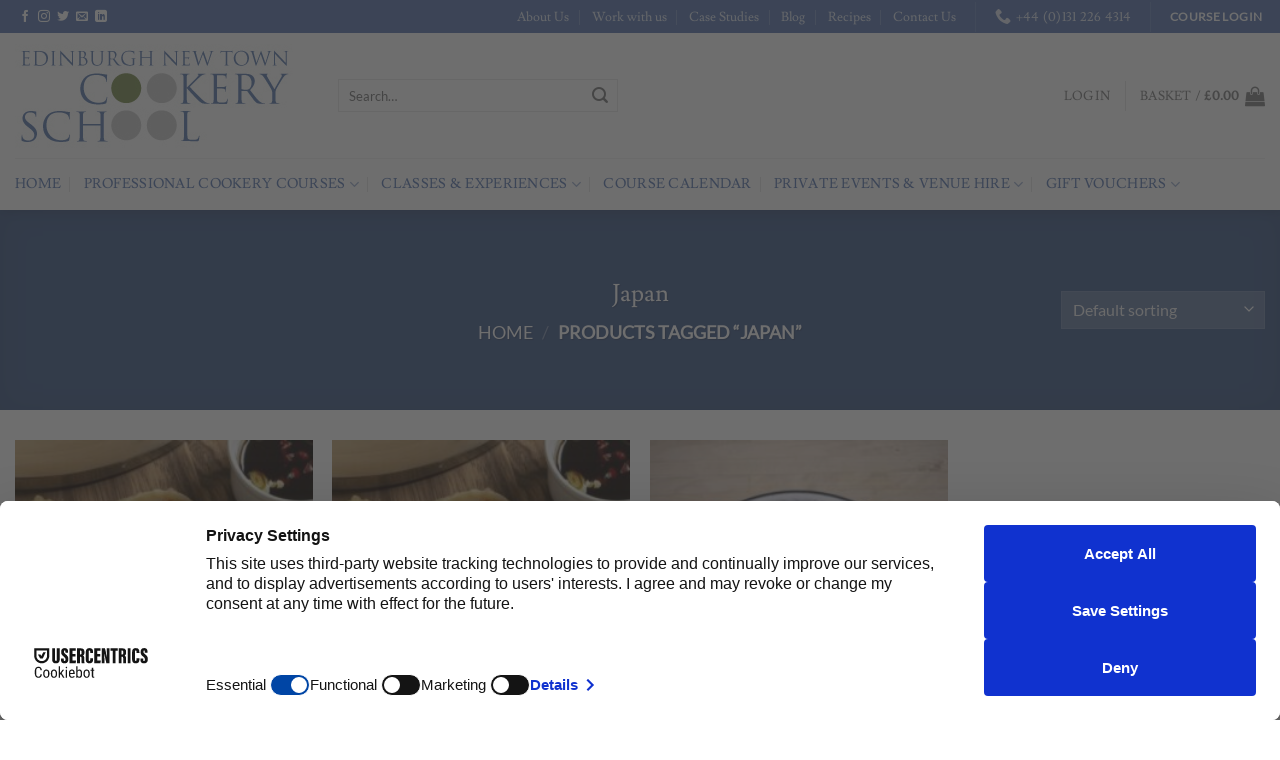

--- FILE ---
content_type: text/html; charset=UTF-8
request_url: https://entcs.co.uk/product-tag/japan/
body_size: 30077
content:
<!DOCTYPE html>
<html lang="en-GB" class="loading-site no-js">
<head>
	<meta charset="UTF-8" />
	<link rel="profile" href="http://gmpg.org/xfn/11" />
	<link rel="pingback" href="https://entcs.co.uk/xmlrpc.php" />

	<script type="text/javascript">
	window.dataLayer = window.dataLayer || [];

	function gtag() {
		dataLayer.push(arguments);
	}

	gtag("consent", "default", {
		ad_personalization: "denied",
		ad_storage: "denied",
		ad_user_data: "denied",
		analytics_storage: "denied",
		functionality_storage: "denied",
		personalization_storage: "denied",
		security_storage: "granted",
		wait_for_update: 500,
	});
	gtag("set", "ads_data_redaction", true);
	</script>
<script>(function(html){html.className = html.className.replace(/\bno-js\b/,'js')})(document.documentElement);</script>
<title>Japan &#8211; Edinburgh New Town Cookery School</title>
<meta name='robots' content='max-image-preview:large' />
<meta name="viewport" content="width=device-width, initial-scale=1" /><!-- Google tag (gtag.js) consent mode dataLayer added by Site Kit -->
<script type="text/javascript" id="google_gtagjs-js-consent-mode-data-layer">
/* <![CDATA[ */
window.dataLayer = window.dataLayer || [];function gtag(){dataLayer.push(arguments);}
gtag('consent', 'default', {"ad_personalization":"denied","ad_storage":"denied","ad_user_data":"denied","analytics_storage":"denied","functionality_storage":"denied","security_storage":"denied","personalization_storage":"denied","region":["AT","BE","BG","CH","CY","CZ","DE","DK","EE","ES","FI","FR","GB","GR","HR","HU","IE","IS","IT","LI","LT","LU","LV","MT","NL","NO","PL","PT","RO","SE","SI","SK"],"wait_for_update":500});
window._googlesitekitConsentCategoryMap = {"statistics":["analytics_storage"],"marketing":["ad_storage","ad_user_data","ad_personalization"],"functional":["functionality_storage","security_storage"],"preferences":["personalization_storage"]};
window._googlesitekitConsents = {"ad_personalization":"denied","ad_storage":"denied","ad_user_data":"denied","analytics_storage":"denied","functionality_storage":"denied","security_storage":"denied","personalization_storage":"denied","region":["AT","BE","BG","CH","CY","CZ","DE","DK","EE","ES","FI","FR","GB","GR","HR","HU","IE","IS","IT","LI","LT","LU","LV","MT","NL","NO","PL","PT","RO","SE","SI","SK"],"wait_for_update":500};
/* ]]> */
</script>
<!-- End Google tag (gtag.js) consent mode dataLayer added by Site Kit -->
<script type='application/javascript'  id='pys-version-script'>console.log('PixelYourSite Free version 11.1.4');</script>
<link rel='dns-prefetch' href='//www.googletagmanager.com' />
<link rel='dns-prefetch' href='//cdn.datatables.net' />
<link rel='prefetch' href='https://entcs.co.uk/wp-content/themes/flatsome/assets/js/flatsome.js?ver=a0a7aee297766598a20e' />
<link rel='prefetch' href='https://entcs.co.uk/wp-content/themes/flatsome/assets/js/chunk.slider.js?ver=3.18.7' />
<link rel='prefetch' href='https://entcs.co.uk/wp-content/themes/flatsome/assets/js/chunk.popups.js?ver=3.18.7' />
<link rel='prefetch' href='https://entcs.co.uk/wp-content/themes/flatsome/assets/js/chunk.tooltips.js?ver=3.18.7' />
<link rel='prefetch' href='https://entcs.co.uk/wp-content/themes/flatsome/assets/js/woocommerce.js?ver=49415fe6a9266f32f1f2' />
<link rel="alternate" type="application/rss+xml" title="Edinburgh New Town Cookery School &raquo; Feed" href="https://entcs.co.uk/feed/" />
<link rel="alternate" type="application/rss+xml" title="Edinburgh New Town Cookery School &raquo; Comments Feed" href="https://entcs.co.uk/comments/feed/" />
<link rel="alternate" type="application/rss+xml" title="Edinburgh New Town Cookery School &raquo; Japan Tag Feed" href="https://entcs.co.uk/product-tag/japan/feed/" />
<script type="text/javascript">
/* <![CDATA[ */
window._wpemojiSettings = {"baseUrl":"https:\/\/s.w.org\/images\/core\/emoji\/15.0.3\/72x72\/","ext":".png","svgUrl":"https:\/\/s.w.org\/images\/core\/emoji\/15.0.3\/svg\/","svgExt":".svg","source":{"concatemoji":"https:\/\/entcs.co.uk\/wp-includes\/js\/wp-emoji-release.min.js?ver=6.5.5"}};
/*! This file is auto-generated */
!function(i,n){var o,s,e;function c(e){try{var t={supportTests:e,timestamp:(new Date).valueOf()};sessionStorage.setItem(o,JSON.stringify(t))}catch(e){}}function p(e,t,n){e.clearRect(0,0,e.canvas.width,e.canvas.height),e.fillText(t,0,0);var t=new Uint32Array(e.getImageData(0,0,e.canvas.width,e.canvas.height).data),r=(e.clearRect(0,0,e.canvas.width,e.canvas.height),e.fillText(n,0,0),new Uint32Array(e.getImageData(0,0,e.canvas.width,e.canvas.height).data));return t.every(function(e,t){return e===r[t]})}function u(e,t,n){switch(t){case"flag":return n(e,"\ud83c\udff3\ufe0f\u200d\u26a7\ufe0f","\ud83c\udff3\ufe0f\u200b\u26a7\ufe0f")?!1:!n(e,"\ud83c\uddfa\ud83c\uddf3","\ud83c\uddfa\u200b\ud83c\uddf3")&&!n(e,"\ud83c\udff4\udb40\udc67\udb40\udc62\udb40\udc65\udb40\udc6e\udb40\udc67\udb40\udc7f","\ud83c\udff4\u200b\udb40\udc67\u200b\udb40\udc62\u200b\udb40\udc65\u200b\udb40\udc6e\u200b\udb40\udc67\u200b\udb40\udc7f");case"emoji":return!n(e,"\ud83d\udc26\u200d\u2b1b","\ud83d\udc26\u200b\u2b1b")}return!1}function f(e,t,n){var r="undefined"!=typeof WorkerGlobalScope&&self instanceof WorkerGlobalScope?new OffscreenCanvas(300,150):i.createElement("canvas"),a=r.getContext("2d",{willReadFrequently:!0}),o=(a.textBaseline="top",a.font="600 32px Arial",{});return e.forEach(function(e){o[e]=t(a,e,n)}),o}function t(e){var t=i.createElement("script");t.src=e,t.defer=!0,i.head.appendChild(t)}"undefined"!=typeof Promise&&(o="wpEmojiSettingsSupports",s=["flag","emoji"],n.supports={everything:!0,everythingExceptFlag:!0},e=new Promise(function(e){i.addEventListener("DOMContentLoaded",e,{once:!0})}),new Promise(function(t){var n=function(){try{var e=JSON.parse(sessionStorage.getItem(o));if("object"==typeof e&&"number"==typeof e.timestamp&&(new Date).valueOf()<e.timestamp+604800&&"object"==typeof e.supportTests)return e.supportTests}catch(e){}return null}();if(!n){if("undefined"!=typeof Worker&&"undefined"!=typeof OffscreenCanvas&&"undefined"!=typeof URL&&URL.createObjectURL&&"undefined"!=typeof Blob)try{var e="postMessage("+f.toString()+"("+[JSON.stringify(s),u.toString(),p.toString()].join(",")+"));",r=new Blob([e],{type:"text/javascript"}),a=new Worker(URL.createObjectURL(r),{name:"wpTestEmojiSupports"});return void(a.onmessage=function(e){c(n=e.data),a.terminate(),t(n)})}catch(e){}c(n=f(s,u,p))}t(n)}).then(function(e){for(var t in e)n.supports[t]=e[t],n.supports.everything=n.supports.everything&&n.supports[t],"flag"!==t&&(n.supports.everythingExceptFlag=n.supports.everythingExceptFlag&&n.supports[t]);n.supports.everythingExceptFlag=n.supports.everythingExceptFlag&&!n.supports.flag,n.DOMReady=!1,n.readyCallback=function(){n.DOMReady=!0}}).then(function(){return e}).then(function(){var e;n.supports.everything||(n.readyCallback(),(e=n.source||{}).concatemoji?t(e.concatemoji):e.wpemoji&&e.twemoji&&(t(e.twemoji),t(e.wpemoji)))}))}((window,document),window._wpemojiSettings);
/* ]]> */
</script>
<link rel='stylesheet' id='wc-ppcp-blocks-styles-css' href='https://entcs.co.uk/wp-content/plugins/pymntpl-paypal-woocommerce/packages/blocks/build/styles.css?ver=1.1.13' type='text/css' media='all' />
<link rel='stylesheet' id='wc-ppcp-style-css' href='https://entcs.co.uk/wp-content/plugins/pymntpl-paypal-woocommerce/build/css/styles.css?ver=1.1.13' type='text/css' media='all' />
<style id='wp-emoji-styles-inline-css' type='text/css'>

	img.wp-smiley, img.emoji {
		display: inline !important;
		border: none !important;
		box-shadow: none !important;
		height: 1em !important;
		width: 1em !important;
		margin: 0 0.07em !important;
		vertical-align: -0.1em !important;
		background: none !important;
		padding: 0 !important;
	}
</style>
<style id='wp-block-library-inline-css' type='text/css'>
:root{--wp-admin-theme-color:#007cba;--wp-admin-theme-color--rgb:0,124,186;--wp-admin-theme-color-darker-10:#006ba1;--wp-admin-theme-color-darker-10--rgb:0,107,161;--wp-admin-theme-color-darker-20:#005a87;--wp-admin-theme-color-darker-20--rgb:0,90,135;--wp-admin-border-width-focus:2px;--wp-block-synced-color:#7a00df;--wp-block-synced-color--rgb:122,0,223;--wp-bound-block-color:#9747ff}@media (min-resolution:192dpi){:root{--wp-admin-border-width-focus:1.5px}}.wp-element-button{cursor:pointer}:root{--wp--preset--font-size--normal:16px;--wp--preset--font-size--huge:42px}:root .has-very-light-gray-background-color{background-color:#eee}:root .has-very-dark-gray-background-color{background-color:#313131}:root .has-very-light-gray-color{color:#eee}:root .has-very-dark-gray-color{color:#313131}:root .has-vivid-green-cyan-to-vivid-cyan-blue-gradient-background{background:linear-gradient(135deg,#00d084,#0693e3)}:root .has-purple-crush-gradient-background{background:linear-gradient(135deg,#34e2e4,#4721fb 50%,#ab1dfe)}:root .has-hazy-dawn-gradient-background{background:linear-gradient(135deg,#faaca8,#dad0ec)}:root .has-subdued-olive-gradient-background{background:linear-gradient(135deg,#fafae1,#67a671)}:root .has-atomic-cream-gradient-background{background:linear-gradient(135deg,#fdd79a,#004a59)}:root .has-nightshade-gradient-background{background:linear-gradient(135deg,#330968,#31cdcf)}:root .has-midnight-gradient-background{background:linear-gradient(135deg,#020381,#2874fc)}.has-regular-font-size{font-size:1em}.has-larger-font-size{font-size:2.625em}.has-normal-font-size{font-size:var(--wp--preset--font-size--normal)}.has-huge-font-size{font-size:var(--wp--preset--font-size--huge)}.has-text-align-center{text-align:center}.has-text-align-left{text-align:left}.has-text-align-right{text-align:right}#end-resizable-editor-section{display:none}.aligncenter{clear:both}.items-justified-left{justify-content:flex-start}.items-justified-center{justify-content:center}.items-justified-right{justify-content:flex-end}.items-justified-space-between{justify-content:space-between}.screen-reader-text{border:0;clip:rect(1px,1px,1px,1px);-webkit-clip-path:inset(50%);clip-path:inset(50%);height:1px;margin:-1px;overflow:hidden;padding:0;position:absolute;width:1px;word-wrap:normal!important}.screen-reader-text:focus{background-color:#ddd;clip:auto!important;-webkit-clip-path:none;clip-path:none;color:#444;display:block;font-size:1em;height:auto;left:5px;line-height:normal;padding:15px 23px 14px;text-decoration:none;top:5px;width:auto;z-index:100000}html :where(.has-border-color){border-style:solid}html :where([style*=border-top-color]){border-top-style:solid}html :where([style*=border-right-color]){border-right-style:solid}html :where([style*=border-bottom-color]){border-bottom-style:solid}html :where([style*=border-left-color]){border-left-style:solid}html :where([style*=border-width]){border-style:solid}html :where([style*=border-top-width]){border-top-style:solid}html :where([style*=border-right-width]){border-right-style:solid}html :where([style*=border-bottom-width]){border-bottom-style:solid}html :where([style*=border-left-width]){border-left-style:solid}html :where(img[class*=wp-image-]){height:auto;max-width:100%}:where(figure){margin:0 0 1em}html :where(.is-position-sticky){--wp-admin--admin-bar--position-offset:var(--wp-admin--admin-bar--height,0px)}@media screen and (max-width:600px){html :where(.is-position-sticky){--wp-admin--admin-bar--position-offset:0px}}
</style>
<link rel='stylesheet' id='datatables-css-css' href='https://cdn.datatables.net/2.0.7/css/dataTables.dataTables.min.css?ver=6.5.5' type='text/css' media='all' />
<link rel='stylesheet' id='accordion-datatables-css-css' href='https://entcs.co.uk/wp-content/plugins/colourmedia-tables/accordion-datatables.css?cache=1768976188&#038;ver=6.5.5' type='text/css' media='all' />
<link rel='stylesheet' id='wc-oosm-front-css-css' href='https://entcs.co.uk/wp-content/plugins/woocommerce-out-of-stock-message/scripts/wc-oosm-frontend.css?ver=6.5.5' type='text/css' media='all' />
<style id='woocommerce-inline-inline-css' type='text/css'>
.woocommerce form .form-row .required { visibility: hidden; }
</style>
<link rel='stylesheet' id='wc-deposits-frontend-css' href='https://entcs.co.uk/wp-content/plugins/_woocommerce-deposits/assets/css/frontend.css?ver=1.4.18' type='text/css' media='all' />
<link rel='stylesheet' id='worldpay-checkout-css-css' href='https://entcs.co.uk/wp-content/plugins/woocommerce-gateway-worldpay/assets/checkout-css.css?ver=5.4.0' type='text/css' media='all' />
<link rel='stylesheet' id='jquery-data-tables-css' href='https://entcs.co.uk/wp-content/plugins/woocommerce-product-table/assets/css/datatables/datatables.min.css?ver=1.10.16' type='text/css' media='all' />
<link rel='stylesheet' id='wc-product-table-css' href='https://entcs.co.uk/wp-content/plugins/woocommerce-product-table/assets/css/wc-product-table.min.css?ver=2.4' type='text/css' media='all' />
<style id='posts-table-pro-head-inline-css' type='text/css'>
table.posts-data-table { visibility: hidden; }
</style>
<link rel='stylesheet' id='flatsome-main-css' href='https://entcs.co.uk/wp-content/themes/flatsome/assets/css/flatsome.css?ver=3.18.7' type='text/css' media='all' />
<style id='flatsome-main-inline-css' type='text/css'>
@font-face {
				font-family: "fl-icons";
				font-display: block;
				src: url(https://entcs.co.uk/wp-content/themes/flatsome/assets/css/icons/fl-icons.eot?v=3.18.7);
				src:
					url(https://entcs.co.uk/wp-content/themes/flatsome/assets/css/icons/fl-icons.eot#iefix?v=3.18.7) format("embedded-opentype"),
					url(https://entcs.co.uk/wp-content/themes/flatsome/assets/css/icons/fl-icons.woff2?v=3.18.7) format("woff2"),
					url(https://entcs.co.uk/wp-content/themes/flatsome/assets/css/icons/fl-icons.ttf?v=3.18.7) format("truetype"),
					url(https://entcs.co.uk/wp-content/themes/flatsome/assets/css/icons/fl-icons.woff?v=3.18.7) format("woff"),
					url(https://entcs.co.uk/wp-content/themes/flatsome/assets/css/icons/fl-icons.svg?v=3.18.7#fl-icons) format("svg");
			}
</style>
<link rel='stylesheet' id='flatsome-shop-css' href='https://entcs.co.uk/wp-content/themes/flatsome/assets/css/flatsome-shop.css?ver=3.18.7' type='text/css' media='all' />
<link rel='stylesheet' id='flatsome-style-css' href='https://entcs.co.uk/wp-content/themes/entcs-child/style.css?ver=3.0' type='text/css' media='all' />
<script type="text/javascript" id="woocommerce-google-analytics-integration-gtag-js-after">
/* <![CDATA[ */
/* Google Analytics for WooCommerce (gtag.js) */
					window.dataLayer = window.dataLayer || [];
					function gtag(){dataLayer.push(arguments);}
					// Set up default consent state.
					for ( const mode of [{"analytics_storage":"denied","ad_storage":"denied","ad_user_data":"denied","ad_personalization":"denied","region":["AT","BE","BG","HR","CY","CZ","DK","EE","FI","FR","DE","GR","HU","IS","IE","IT","LV","LI","LT","LU","MT","NL","NO","PL","PT","RO","SK","SI","ES","SE","GB","CH"]}] || [] ) {
						gtag( "consent", "default", { "wait_for_update": 500, ...mode } );
					}
					gtag("js", new Date());
					gtag("set", "developer_id.dOGY3NW", true);
					gtag("config", "G-H2VPDF46M3", {"track_404":true,"allow_google_signals":false,"logged_in":false,"linker":{"domains":[],"allow_incoming":false},"custom_map":{"dimension1":"logged_in"}});
/* ]]> */
</script>
<script type="text/javascript" src="https://entcs.co.uk/wp-includes/js/jquery/jquery.min.js?ver=3.7.1" id="jquery-core-js"></script>
<script type="text/javascript" src="https://entcs.co.uk/wp-includes/js/jquery/jquery-migrate.min.js?ver=3.4.1" id="jquery-migrate-js"></script>
<script type="text/javascript" src="https://entcs.co.uk/wp-content/plugins/woocommerce/assets/js/jquery-blockui/jquery.blockUI.min.js?ver=2.7.0-wc.9.4.4" id="jquery-blockui-js" data-wp-strategy="defer"></script>
<script type="text/javascript" id="wc-add-to-cart-js-extra">
/* <![CDATA[ */
var wc_add_to_cart_params = {"ajax_url":"\/wp-admin\/admin-ajax.php","wc_ajax_url":"\/?wc-ajax=%%endpoint%%","i18n_view_cart":"View basket","cart_url":"https:\/\/entcs.co.uk\/basket\/","is_cart":"","cart_redirect_after_add":"yes"};
/* ]]> */
</script>
<script type="text/javascript" src="https://entcs.co.uk/wp-content/plugins/woocommerce/assets/js/frontend/add-to-cart.min.js?ver=9.4.4" id="wc-add-to-cart-js" defer="defer" data-wp-strategy="defer"></script>
<script type="text/javascript" src="https://entcs.co.uk/wp-content/plugins/woocommerce/assets/js/js-cookie/js.cookie.min.js?ver=2.1.4-wc.9.4.4" id="js-cookie-js" data-wp-strategy="defer"></script>
<script type="text/javascript" src="https://entcs.co.uk/wp-content/plugins/pixelyoursite/dist/scripts/jquery.bind-first-0.2.3.min.js?ver=0.2.3" id="jquery-bind-first-js"></script>
<script type="text/javascript" data-cookieconsent="true" src="https://entcs.co.uk/wp-content/plugins/pixelyoursite/dist/scripts/js.cookie-2.1.3.min.js?ver=2.1.3" id="js-cookie-pys-js"></script>
<script type="text/javascript" src="https://entcs.co.uk/wp-content/plugins/pixelyoursite/dist/scripts/tld.min.js?ver=2.3.1" id="js-tld-js"></script>
<script type="text/javascript" id="pys-js-extra">
/* <![CDATA[ */
var pysOptions = {"staticEvents":{"facebook":{"init_event":[{"delay":0,"type":"static","ajaxFire":false,"name":"PageView","pixelIds":["187928395454669"],"eventID":"8b2f341c-7297-49f6-baa2-d2d04d660ac8","params":{"page_title":"Japan","post_type":"product_tag","post_id":218,"plugin":"PixelYourSite","user_role":"guest","event_url":"entcs.co.uk\/product-tag\/japan\/"},"e_id":"init_event","ids":[],"hasTimeWindow":false,"timeWindow":0,"woo_order":"","edd_order":""}]}},"dynamicEvents":{"woo_add_to_cart_on_button_click":{"facebook":{"delay":0,"type":"dyn","name":"AddToCart","pixelIds":["187928395454669"],"eventID":"8b364b43-c887-4542-b3cf-78b1dfd1101d","params":{"page_title":"Japan","post_type":"product_tag","post_id":218,"plugin":"PixelYourSite","user_role":"guest","event_url":"entcs.co.uk\/product-tag\/japan\/"},"e_id":"woo_add_to_cart_on_button_click","ids":[],"hasTimeWindow":false,"timeWindow":0,"woo_order":"","edd_order":""}}},"triggerEvents":[],"triggerEventTypes":[],"facebook":{"pixelIds":["187928395454669"],"advancedMatching":[],"advancedMatchingEnabled":false,"removeMetadata":false,"wooVariableAsSimple":false,"serverApiEnabled":false,"wooCRSendFromServer":false,"send_external_id":null,"enabled_medical":false,"do_not_track_medical_param":["event_url","post_title","page_title","landing_page","content_name","categories","category_name","tags"],"meta_ldu":false},"debug":"","siteUrl":"https:\/\/entcs.co.uk","ajaxUrl":"https:\/\/entcs.co.uk\/wp-admin\/admin-ajax.php","ajax_event":"bbab1dcf80","enable_remove_download_url_param":"1","cookie_duration":"7","last_visit_duration":"60","enable_success_send_form":"","ajaxForServerEvent":"1","ajaxForServerStaticEvent":"1","useSendBeacon":"1","send_external_id":"1","external_id_expire":"180","track_cookie_for_subdomains":"1","google_consent_mode":"1","gdpr":{"ajax_enabled":false,"all_disabled_by_api":false,"facebook_disabled_by_api":false,"analytics_disabled_by_api":false,"google_ads_disabled_by_api":false,"pinterest_disabled_by_api":false,"bing_disabled_by_api":false,"reddit_disabled_by_api":false,"externalID_disabled_by_api":false,"facebook_prior_consent_enabled":true,"analytics_prior_consent_enabled":true,"google_ads_prior_consent_enabled":null,"pinterest_prior_consent_enabled":true,"bing_prior_consent_enabled":true,"cookiebot_integration_enabled":false,"cookiebot_facebook_consent_category":"marketing","cookiebot_analytics_consent_category":"statistics","cookiebot_tiktok_consent_category":"marketing","cookiebot_google_ads_consent_category":"marketing","cookiebot_pinterest_consent_category":"marketing","cookiebot_bing_consent_category":"marketing","consent_magic_integration_enabled":false,"real_cookie_banner_integration_enabled":false,"cookie_notice_integration_enabled":false,"cookie_law_info_integration_enabled":false,"analytics_storage":{"enabled":true,"value":"granted","filter":false},"ad_storage":{"enabled":true,"value":"granted","filter":false},"ad_user_data":{"enabled":true,"value":"granted","filter":false},"ad_personalization":{"enabled":true,"value":"granted","filter":false}},"cookie":{"disabled_all_cookie":false,"disabled_start_session_cookie":false,"disabled_advanced_form_data_cookie":false,"disabled_landing_page_cookie":false,"disabled_first_visit_cookie":false,"disabled_trafficsource_cookie":false,"disabled_utmTerms_cookie":false,"disabled_utmId_cookie":false},"tracking_analytics":{"TrafficSource":"direct","TrafficLanding":"undefined","TrafficUtms":[],"TrafficUtmsId":[]},"GATags":{"ga_datalayer_type":"default","ga_datalayer_name":"dataLayerPYS"},"woo":{"enabled":true,"enabled_save_data_to_orders":true,"addToCartOnButtonEnabled":true,"addToCartOnButtonValueEnabled":true,"addToCartOnButtonValueOption":"price","singleProductId":null,"removeFromCartSelector":"form.woocommerce-cart-form .remove","addToCartCatchMethod":"add_cart_js","is_order_received_page":false,"containOrderId":false},"edd":{"enabled":false},"cache_bypass":"1768976188"};
/* ]]> */
</script>
<script type="text/javascript" src="https://entcs.co.uk/wp-content/plugins/pixelyoursite/dist/scripts/public.js?ver=11.1.4" id="pys-js"></script>
<link rel="https://api.w.org/" href="https://entcs.co.uk/wp-json/" /><link rel="alternate" type="application/json" href="https://entcs.co.uk/wp-json/wp/v2/product_tag/218" /><link rel="EditURI" type="application/rsd+xml" title="RSD" href="https://entcs.co.uk/xmlrpc.php?rsd" />
<meta name="generator" content="WordPress 6.5.5" />
<meta name="generator" content="WooCommerce 9.4.4" />
<!-- start Simple Custom CSS and JS -->
<!-- Global site tag (gtag.js) - Google Analytics -->
<script async src="https://www.googletagmanager.com/gtag/js?id=UA-10873594-1"></script>
<script>
  window.dataLayer = window.dataLayer || [];
  function gtag(){dataLayer.push(arguments);}
  gtag('js', new Date());

  gtag('config', 'UA-10873594-1');
</script>

<meta name="msvalidate.01" content="FD803A273AD9C1F3011AD1A43F7B8489" /><!-- end Simple Custom CSS and JS -->
<meta name="generator" content="Site Kit by Google 1.166.0" /> <style> .ppw-ppf-input-container { background-color: !important; padding: px!important; border-radius: px!important; } .ppw-ppf-input-container div.ppw-ppf-headline { font-size: px!important; font-weight: !important; color: !important; } .ppw-ppf-input-container div.ppw-ppf-desc { font-size: px!important; font-weight: !important; color: !important; } .ppw-ppf-input-container label.ppw-pwd-label { font-size: px!important; font-weight: !important; color: !important; } div.ppwp-wrong-pw-error { font-size: px!important; font-weight: !important; color: #dc3232!important; background: !important; } .ppw-ppf-input-container input[type='submit'] { color: !important; background: !important; } .ppw-ppf-input-container input[type='submit']:hover { color: !important; background: !important; } .ppw-ppf-desc-below { font-size: px!important; font-weight: !important; color: !important; } </style>  <style> .ppw-form { background-color: !important; padding: px!important; border-radius: px!important; } .ppw-headline.ppw-pcp-pf-headline { font-size: px!important; font-weight: !important; color: !important; } .ppw-description.ppw-pcp-pf-desc { font-size: px!important; font-weight: !important; color: !important; } .ppw-pcp-pf-desc-above-btn { display: block; } .ppw-pcp-pf-desc-below-form { font-size: px!important; font-weight: !important; color: !important; } .ppw-input label.ppw-pcp-password-label { font-size: px!important; font-weight: !important; color: !important; } .ppw-form input[type='submit'] { color: !important; background: !important; } .ppw-form input[type='submit']:hover { color: !important; background: !important; } div.ppw-error.ppw-pcp-pf-error-msg { font-size: px!important; font-weight: !important; color: #dc3232!important; background: !important; } </style> <style type="text/css"> .tippy-box[data-theme~="wprm"] { background-color: #333333; color: #FFFFFF; } .tippy-box[data-theme~="wprm"][data-placement^="top"] > .tippy-arrow::before { border-top-color: #333333; } .tippy-box[data-theme~="wprm"][data-placement^="bottom"] > .tippy-arrow::before { border-bottom-color: #333333; } .tippy-box[data-theme~="wprm"][data-placement^="left"] > .tippy-arrow::before { border-left-color: #333333; } .tippy-box[data-theme~="wprm"][data-placement^="right"] > .tippy-arrow::before { border-right-color: #333333; } .tippy-box[data-theme~="wprm"] a { color: #FFFFFF; } .wprm-comment-rating svg { width: 18px !important; height: 18px !important; } img.wprm-comment-rating { width: 90px !important; height: 18px !important; } .wprm-comment-rating svg path { fill: #343434; } .wprm-comment-rating svg polygon { stroke: #343434; } .wprm-comment-ratings-container svg .wprm-star-full { fill: #343434; } .wprm-comment-ratings-container svg .wprm-star-empty { stroke: #343434; }</style><style type="text/css">.wprm-glossary-term {color: #5A822B;text-decoration: underline;cursor: help;}</style><script src="https://web.cmp.usercentrics.eu/modules/autoblocker.js"></script>
    <script id="usercentrics-cmp" src="https://web.cmp.usercentrics.eu/ui/loader.js" data-settings-id="Nb00Fdoxbf_C4g" async></script>

<meta name="p:domain_verify" content="14370eddb11ad07036264da4617f60ce"/>
<!-- Google tag (gtag.js) -->
<script async src="https://www.googletagmanager.com/gtag/js?id=G-H2VPDF46M3">
</script>
<script>
  window.dataLayer = window.dataLayer || [];
  function gtag(){dataLayer.push(arguments);}
  gtag('js', new Date());

  gtag('config', 'G-H2VPDF46M3');
</script>

<!-- Google Tag Manager -->
<script>(function(w,d,s,l,i){w[l]=w[l]||[];w[l].push({'gtm.start':
new Date().getTime(),event:'gtm.js'});var f=d.getElementsByTagName(s)[0],
j=d.createElement(s),dl=l!='dataLayer'?'&l='+l:'';j.async=true;j.src=
'https://www.googletagmanager.com/gtm.js?id='+i+dl;f.parentNode.insertBefore(j,f);
})(window,document,'script','dataLayer','GTM-NJ34KFM2');</script>
<!-- End Google Tag Manager -->


	<noscript><style>.woocommerce-product-gallery{ opacity: 1 !important; }</style></noscript>
	<style id='wp-fonts-local' type='text/css'>
@font-face{font-family:Inter;font-style:normal;font-weight:300 900;font-display:fallback;src:url('https://entcs.co.uk/wp-content/plugins/woocommerce/assets/fonts/Inter-VariableFont_slnt,wght.woff2') format('woff2');font-stretch:normal;}
@font-face{font-family:Cardo;font-style:normal;font-weight:400;font-display:fallback;src:url('https://entcs.co.uk/wp-content/plugins/woocommerce/assets/fonts/cardo_normal_400.woff2') format('woff2');}
</style>
<link rel="icon" href="https://entcs.co.uk/wp-content/uploads/2018/08/cropped-entcs_favicon-32x32.png" sizes="32x32" />
<link rel="icon" href="https://entcs.co.uk/wp-content/uploads/2018/08/cropped-entcs_favicon-192x192.png" sizes="192x192" />
<link rel="apple-touch-icon" href="https://entcs.co.uk/wp-content/uploads/2018/08/cropped-entcs_favicon-180x180.png" />
<meta name="msapplication-TileImage" content="https://entcs.co.uk/wp-content/uploads/2018/08/cropped-entcs_favicon-270x270.png" />
<style id="custom-css" type="text/css">:root {--primary-color: #5176b6;--fs-color-primary: #5176b6;--fs-color-secondary: #7b8e4c;--fs-color-success: #7a9c59;--fs-color-alert: #b20000;--fs-experimental-link-color: #5176b6;--fs-experimental-link-color-hover: #758a5c;}.tooltipster-base {--tooltip-color: #fff;--tooltip-bg-color: #000;}.off-canvas-right .mfp-content, .off-canvas-left .mfp-content {--drawer-width: 300px;}.off-canvas .mfp-content.off-canvas-cart {--drawer-width: 360px;}.container-width, .full-width .ubermenu-nav, .container, .row{max-width: 1335px}.row.row-collapse{max-width: 1305px}.row.row-small{max-width: 1327.5px}.row.row-large{max-width: 1365px}.header-main{height: 125px}#logo img{max-height: 125px}#logo{width:293px;}#logo img{padding:4px 0;}.header-bottom{min-height: 35px}.header-top{min-height: 33px}.transparent .header-main{height: 265px}.transparent #logo img{max-height: 265px}.has-transparent + .page-title:first-of-type,.has-transparent + #main > .page-title,.has-transparent + #main > div > .page-title,.has-transparent + #main .page-header-wrapper:first-of-type .page-title{padding-top: 345px;}.header.show-on-scroll,.stuck .header-main{height:70px!important}.stuck #logo img{max-height: 70px!important}.search-form{ width: 39%;}.header-bg-color {background-color: #FFF}.header-bottom {background-color: #FFFFFF}.stuck .header-main .nav > li > a{line-height: 50px }.header-bottom-nav > li > a{line-height: 32px }@media (max-width: 549px) {.header-main{height: 70px}#logo img{max-height: 70px}}.nav-dropdown{font-size:100%}.header-top{background-color:#5976b1!important;}h1,h2,h3,h4,h5,h6,.heading-font{color: #5176b6;}body{font-size: 100%;}@media screen and (max-width: 549px){body{font-size: 100%;}}body{font-family: Lato, sans-serif;}body {font-weight: 400;font-style: normal;}.nav > li > a {font-family: Lusitana, sans-serif;}.mobile-sidebar-levels-2 .nav > li > ul > li > a {font-family: Lusitana, sans-serif;}.nav > li > a,.mobile-sidebar-levels-2 .nav > li > ul > li > a {font-weight: 400;font-style: normal;}h1,h2,h3,h4,h5,h6,.heading-font, .off-canvas-center .nav-sidebar.nav-vertical > li > a{font-family: Lusitana, sans-serif;}h1,h2,h3,h4,h5,h6,.heading-font,.banner h1,.banner h2 {font-weight: 400;font-style: normal;}.alt-font{font-family: Georgia,Times,"Times New Roman",serif;}.alt-font {font-weight: 400!important;font-style: normal!important;}.header:not(.transparent) .header-bottom-nav.nav > li > a{color: #5877b2;}.header:not(.transparent) .header-bottom-nav.nav > li > a:hover,.header:not(.transparent) .header-bottom-nav.nav > li.active > a,.header:not(.transparent) .header-bottom-nav.nav > li.current > a,.header:not(.transparent) .header-bottom-nav.nav > li > a.active,.header:not(.transparent) .header-bottom-nav.nav > li > a.current{color: #768e46;}.header-bottom-nav.nav-line-bottom > li > a:before,.header-bottom-nav.nav-line-grow > li > a:before,.header-bottom-nav.nav-line > li > a:before,.header-bottom-nav.nav-box > li > a:hover,.header-bottom-nav.nav-box > li.active > a,.header-bottom-nav.nav-pills > li > a:hover,.header-bottom-nav.nav-pills > li.active > a{color:#FFF!important;background-color: #768e46;}.shop-page-title.featured-title .title-bg{background-image: url(https://entcs.co.uk/wp-content/uploads/2018/04/banner1.jpg);}@media screen and (min-width: 550px){.products .box-vertical .box-image{min-width: 247px!important;width: 247px!important;}}.footer-1{background-color: #ffffff}.footer-2{background-color: #5176b6}.absolute-footer, html{background-color: #FFFFFF}.nav-vertical-fly-out > li + li {border-top-width: 1px; border-top-style: solid;}/* Custom CSS */.form-flat input:not([type="submit"]), .form-flat textarea, .form-flat select {background-color: rgba(0, 0, 0, 0.0);box-shadow: none;border-color: rgba(0, 0, 0, 0.09);color: currentColor !important;border-radius: 0px}.product-info p.stock {font-size: 1em;}.page-title-inner {position: relative;padding-top: 20px;min-height: 200px;}.swpm-login-form-register-link {display: none;}.is-small, .is-small.button {font-size: 1em;}img.card-brand-logo{Visibility:hidden;}span.widget-title {font-size: 1em;font-weight: 600;color: white;}.widget>ul>li, ul.menu>li {list-style: none;margin: 0;text-align: left;color: white;}span.widget-title {font-size: 1em;font-weight: 600;color: white;}.recent-blog-posts a {display: block;line-height: 1.2;margin-bottom: 6px;color: white;}div.wpforms-container-full .wpforms-form input, div.wpforms-container-full .wpforms-form label, div.wpforms-container-full .wpforms-form select, div.wpforms-container-full .wpforms-form button, div.wpforms-container-full .wpforms-form textarea {margin: 0;border: 0;padding: 0;display: inline-block;vertical-align: middle;background: none;height: auto;-webkit-box-sizing: border-box;-moz-box-sizing: border-box;box-sizing: border-box;color: white!important;}div.wpforms-container-full .wpforms-form input[type=submit], div.wpforms-container-full .wpforms-form button[type=submit], div.wpforms-container-full .wpforms-form .wpforms-page-button {background-color: #9E9E9E!important;border: 1px solid #ddd;color: #333!important;font-size: 1em;font-family: inherit;padding: 10px 15px;}img.card-brand-logo {Visibility: hidden !important;}div.wpforms-container-full .wpforms-form input[type=date], div.wpforms-container-full .wpforms-form input[type=datetime], div.wpforms-container-full .wpforms-form input[type=datetime-local], div.wpforms-container-full .wpforms-form input[type=email], div.wpforms-container-full .wpforms-form input[type=month], div.wpforms-container-full .wpforms-form input[type=number], div.wpforms-container-full .wpforms-form input[type=password], div.wpforms-container-full .wpforms-form input[type=range], div.wpforms-container-full .wpforms-form input[type=search], div.wpforms-container-full .wpforms-form input[type=tel], div.wpforms-container-full .wpforms-form input[type=text], div.wpforms-container-full .wpforms-form input[type=time], div.wpforms-container-full .wpforms-form input[type=url], div.wpforms-container-full .wpforms-form input[type=week], div.wpforms-container-full .wpforms-form select, div.wpforms-container-full .wpforms-form textarea {background-color: #fff;box-sizing: border-box;border-radius: 2px;color: #333 !important;}.panel-cal {padding: 0 0px;display: none;background-color: white;overflow: hidden;margin-left: -0.8em;}table.dataTable>tbody>tr>th, table.dataTable>tbody>tr>tdSpecificity: (0,1,4) {padding: 8px 7px;}.accordion-title {border-top: 1px solid #ddd;display: block;font-size: 110%;padding: .6em 2.3em;background-color: #5975b1;position: relative;transition: border .2s ease-out, background-color .3s;}a.plain {color: rgb(255 255 255);transition: color .3s, opacity .3s, transform .3s;}.accordion-title.active {background-color: #505050;border-color: #5a6d8b;color: #ffffff;font-weight: 700;}.label-new.menu-item > a:after{content:"New";}.label-hot.menu-item > a:after{content:"Hot";}.label-sale.menu-item > a:after{content:"Sale";}.label-popular.menu-item > a:after{content:"Popular";}</style><style id="kirki-inline-styles">/* latin */
@font-face {
  font-family: 'Lusitana';
  font-style: normal;
  font-weight: 400;
  font-display: swap;
  src: url(https://entcs.co.uk/wp-content/fonts/lusitana/CSR84z9ShvucWzsMKyhdTOI.woff2) format('woff2');
  unicode-range: U+0000-00FF, U+0131, U+0152-0153, U+02BB-02BC, U+02C6, U+02DA, U+02DC, U+0304, U+0308, U+0329, U+2000-206F, U+20AC, U+2122, U+2191, U+2193, U+2212, U+2215, U+FEFF, U+FFFD;
}/* latin-ext */
@font-face {
  font-family: 'Lato';
  font-style: normal;
  font-weight: 400;
  font-display: swap;
  src: url(https://entcs.co.uk/wp-content/fonts/lato/S6uyw4BMUTPHjxAwXjeu.woff2) format('woff2');
  unicode-range: U+0100-02BA, U+02BD-02C5, U+02C7-02CC, U+02CE-02D7, U+02DD-02FF, U+0304, U+0308, U+0329, U+1D00-1DBF, U+1E00-1E9F, U+1EF2-1EFF, U+2020, U+20A0-20AB, U+20AD-20C0, U+2113, U+2C60-2C7F, U+A720-A7FF;
}
/* latin */
@font-face {
  font-family: 'Lato';
  font-style: normal;
  font-weight: 400;
  font-display: swap;
  src: url(https://entcs.co.uk/wp-content/fonts/lato/S6uyw4BMUTPHjx4wXg.woff2) format('woff2');
  unicode-range: U+0000-00FF, U+0131, U+0152-0153, U+02BB-02BC, U+02C6, U+02DA, U+02DC, U+0304, U+0308, U+0329, U+2000-206F, U+20AC, U+2122, U+2191, U+2193, U+2212, U+2215, U+FEFF, U+FFFD;
}</style>	<script src="/wp-content/themes/flatsome/assets/js/chunk.woocommerce.js"></script></head>

<body class="archive tax-product_tag term-japan term-218 theme-flatsome woocommerce woocommerce-page woocommerce-no-js header-shadow lightbox nav-dropdown-has-arrow nav-dropdown-has-shadow nav-dropdown-has-border">

<!-- Google Tag Manager (noscript) -->
<noscript><iframe src="https://www.googletagmanager.com/ns.html?id=GTM-NJ34KFM2"
height="0" width="0" style="display:none;visibility:hidden"></iframe></noscript>
<!-- End Google Tag Manager (noscript) -->
<a class="skip-link screen-reader-text" href="#main">Skip to content</a>

<div id="wrapper">

	
	<header id="header" class="header has-sticky sticky-jump">
		<div class="header-wrapper">
			<div id="top-bar" class="header-top hide-for-sticky nav-dark">
    <div class="flex-row container">
      <div class="flex-col hide-for-medium flex-left">
          <ul class="nav nav-left medium-nav-center nav-small  nav-divided">
              <li class="html header-social-icons ml-0">
	<div class="social-icons follow-icons" ><a href="https://www.facebook.com/entcs" target="_blank" data-label="Facebook" class="icon plain facebook tooltip" title="Follow on Facebook" aria-label="Follow on Facebook" rel="noopener nofollow" ><i class="icon-facebook" ></i></a><a href="https://www.instagram.com/ent_cookeryschool/" target="_blank" data-label="Instagram" class="icon plain instagram tooltip" title="Follow on Instagram" aria-label="Follow on Instagram" rel="noopener nofollow" ><i class="icon-instagram" ></i></a><a href="https://twitter.com/ENTCS" data-label="Twitter" target="_blank" class="icon plain twitter tooltip" title="Follow on Twitter" aria-label="Follow on Twitter" rel="noopener nofollow" ><i class="icon-twitter" ></i></a><a href="mailto:info@entcs.co.uk" data-label="E-mail" target="_blank" class="icon plain email tooltip" title="Send us an email" aria-label="Send us an email" rel="nofollow noopener" ><i class="icon-envelop" ></i></a><a href="https://www.linkedin.com/school/entcs/" data-label="LinkedIn" target="_blank" class="icon plain linkedin tooltip" title="Follow on LinkedIn" aria-label="Follow on LinkedIn" rel="noopener nofollow" ><i class="icon-linkedin" ></i></a></div></li>
          </ul>
      </div>

      <div class="flex-col hide-for-medium flex-center">
          <ul class="nav nav-center nav-small  nav-divided">
                        </ul>
      </div>

      <div class="flex-col hide-for-medium flex-right">
         <ul class="nav top-bar-nav nav-right nav-small  nav-divided">
              <li id="menu-item-2650" class="menu-item menu-item-type-post_type menu-item-object-page menu-item-2650 menu-item-design-default"><a href="https://entcs.co.uk/about-us/" class="nav-top-link">About Us</a></li>
<li id="menu-item-6187" class="menu-item menu-item-type-post_type menu-item-object-page menu-item-6187 menu-item-design-default"><a href="https://entcs.co.uk/work-with-us/" class="nav-top-link">Work with us</a></li>
<li id="menu-item-2345" class="menu-item menu-item-type-post_type menu-item-object-page menu-item-2345 menu-item-design-default"><a href="https://entcs.co.uk/case-studies/" class="nav-top-link">Case Studies</a></li>
<li id="menu-item-2343" class="menu-item menu-item-type-post_type menu-item-object-page menu-item-2343 menu-item-design-default"><a href="https://entcs.co.uk/blog/" class="nav-top-link">Blog</a></li>
<li id="menu-item-2344" class="menu-item menu-item-type-post_type menu-item-object-page menu-item-2344 menu-item-design-default"><a href="https://entcs.co.uk/recipes/" class="nav-top-link">Recipes</a></li>
<li id="menu-item-798" class="menu-item menu-item-type-post_type menu-item-object-page menu-item-798 menu-item-design-default"><a href="https://entcs.co.uk/contact-us/" class="nav-top-link">Contact Us</a></li>
<li class="header-divider"></li><li class="header-contact-wrapper">
		<ul id="header-contact" class="nav nav-divided nav-uppercase header-contact">
		
			
			
						<li class="">
			  <a href="tel:+44 (0)131 226 4314" class="tooltip" title="+44 (0)131 226 4314">
			     <i class="icon-phone" style="font-size:16px;" ></i>			      <span>+44 (0)131 226 4314</span>
			  </a>
			</li>
			
				</ul>
</li>
<li class="header-divider"></li><li class="html header-button-1">
	<div class="header-button">
		<a href="https://entcs.co.uk/course-login/" class="button plain is-link"  style="border-radius:99px;">
    <span>Course Login</span>
  </a>
	</div>
</li>
          </ul>
      </div>

            <div class="flex-col show-for-medium flex-grow">
          <ul class="nav nav-center nav-small mobile-nav  nav-divided">
              <li class="html header-social-icons ml-0">
	<div class="social-icons follow-icons" ><a href="https://www.facebook.com/entcs" target="_blank" data-label="Facebook" class="icon plain facebook tooltip" title="Follow on Facebook" aria-label="Follow on Facebook" rel="noopener nofollow" ><i class="icon-facebook" ></i></a><a href="https://www.instagram.com/ent_cookeryschool/" target="_blank" data-label="Instagram" class="icon plain instagram tooltip" title="Follow on Instagram" aria-label="Follow on Instagram" rel="noopener nofollow" ><i class="icon-instagram" ></i></a><a href="https://twitter.com/ENTCS" data-label="Twitter" target="_blank" class="icon plain twitter tooltip" title="Follow on Twitter" aria-label="Follow on Twitter" rel="noopener nofollow" ><i class="icon-twitter" ></i></a><a href="mailto:info@entcs.co.uk" data-label="E-mail" target="_blank" class="icon plain email tooltip" title="Send us an email" aria-label="Send us an email" rel="nofollow noopener" ><i class="icon-envelop" ></i></a><a href="https://www.linkedin.com/school/entcs/" data-label="LinkedIn" target="_blank" class="icon plain linkedin tooltip" title="Follow on LinkedIn" aria-label="Follow on LinkedIn" rel="noopener nofollow" ><i class="icon-linkedin" ></i></a></div></li>
<li class="header-divider"></li><li class="header-contact-wrapper">
		<ul id="header-contact" class="nav nav-divided nav-uppercase header-contact">
		
			
			
						<li class="">
			  <a href="tel:+44 (0)131 226 4314" class="tooltip" title="+44 (0)131 226 4314">
			     <i class="icon-phone" style="font-size:16px;" ></i>			      <span>+44 (0)131 226 4314</span>
			  </a>
			</li>
			
				</ul>
</li>
<li class="header-divider"></li><li class="html header-button-1">
	<div class="header-button">
		<a href="https://entcs.co.uk/course-login/" class="button plain is-link"  style="border-radius:99px;">
    <span>Course Login</span>
  </a>
	</div>
</li>
          </ul>
      </div>
      
    </div>
</div>
<div id="masthead" class="header-main ">
      <div class="header-inner flex-row container logo-left medium-logo-center" role="navigation">

          <!-- Logo -->
          <div id="logo" class="flex-col logo">
            
<!-- Header logo -->
<a href="https://entcs.co.uk/" title="Edinburgh New Town Cookery School" rel="home">
		<img width="278" height="104" src="https://entcs.co.uk/wp-content/uploads/2018/04/entcs-logo.jpg" class="header_logo header-logo" alt="Edinburgh New Town Cookery School"/><img  width="278" height="104" src="https://entcs.co.uk/wp-content/uploads/2018/04/entcs-logo.jpg" class="header-logo-dark" alt="Edinburgh New Town Cookery School"/></a>
          </div>

          <!-- Mobile Left Elements -->
          <div class="flex-col show-for-medium flex-left">
            <ul class="mobile-nav nav nav-left ">
              <li class="nav-icon has-icon">
  		<a href="#" data-open="#main-menu" data-pos="left" data-bg="main-menu-overlay" data-color="" class="is-small" aria-label="Menu" aria-controls="main-menu" aria-expanded="false">

		  <i class="icon-menu" ></i>
		  		</a>
	</li>
            </ul>
          </div>

          <!-- Left Elements -->
          <div class="flex-col hide-for-medium flex-left
            flex-grow">
            <ul class="header-nav header-nav-main nav nav-left  nav-uppercase" >
              <li class="header-search-form search-form html relative has-icon">
	<div class="header-search-form-wrapper">
		<div class="searchform-wrapper ux-search-box relative form-flat is-normal"><form role="search" method="get" class="searchform" action="https://entcs.co.uk/">
	<div class="flex-row relative">
						<div class="flex-col flex-grow">
			<label class="screen-reader-text" for="woocommerce-product-search-field-0">Search for:</label>
			<input type="search" id="woocommerce-product-search-field-0" class="search-field mb-0" placeholder="Search&hellip;" value="" name="s" />
			<input type="hidden" name="post_type" value="product" />
					</div>
		<div class="flex-col">
			<button type="submit" value="Search" class="ux-search-submit submit-button secondary button  icon mb-0" aria-label="Submit">
				<i class="icon-search" ></i>			</button>
		</div>
	</div>
	<div class="live-search-results text-left z-top"></div>
</form>
</div>	</div>
</li>
            </ul>
          </div>

          <!-- Right Elements -->
          <div class="flex-col hide-for-medium flex-right">
            <ul class="header-nav header-nav-main nav nav-right  nav-uppercase">
              <li class="account-item has-icon
    "
>

<a href="https://entcs.co.uk/my-account/"
    class="nav-top-link nav-top-not-logged-in is-small"
    data-open="#login-form-popup"  >
    <span>
    Login      </span>
  
</a>



</li>
<li class="header-divider"></li><li class="cart-item has-icon has-dropdown">

<a href="https://entcs.co.uk/basket/" class="header-cart-link is-small" title="Basket" >

<span class="header-cart-title">
   Basket   /      <span class="cart-price"><span class="woocommerce-Price-amount amount"><bdi><span class="woocommerce-Price-currencySymbol">&pound;</span>0.00</bdi></span></span>
  </span>

    <i class="icon-shopping-bag"
    data-icon-label="0">
  </i>
  </a>

 <ul class="nav-dropdown nav-dropdown-default">
    <li class="html widget_shopping_cart">
      <div class="widget_shopping_cart_content">
        

	<div class="ux-mini-cart-empty flex flex-row-col text-center pt pb">
				<div class="ux-mini-cart-empty-icon">
			<svg xmlns="http://www.w3.org/2000/svg" viewBox="0 0 17 19" style="opacity:.1;height:80px;">
				<path d="M8.5 0C6.7 0 5.3 1.2 5.3 2.7v2H2.1c-.3 0-.6.3-.7.7L0 18.2c0 .4.2.8.6.8h15.7c.4 0 .7-.3.7-.7v-.1L15.6 5.4c0-.3-.3-.6-.7-.6h-3.2v-2c0-1.6-1.4-2.8-3.2-2.8zM6.7 2.7c0-.8.8-1.4 1.8-1.4s1.8.6 1.8 1.4v2H6.7v-2zm7.5 3.4 1.3 11.5h-14L2.8 6.1h2.5v1.4c0 .4.3.7.7.7.4 0 .7-.3.7-.7V6.1h3.5v1.4c0 .4.3.7.7.7s.7-.3.7-.7V6.1h2.6z" fill-rule="evenodd" clip-rule="evenodd" fill="currentColor"></path>
			</svg>
		</div>
				<p class="woocommerce-mini-cart__empty-message empty">No products in the basket.</p>
					<p class="return-to-shop">
				<a class="button primary wc-backward" href="https://entcs.co.uk/shop/">
					Return to shop				</a>
			</p>
				</div>


      </div>
    </li>
     </ul>

</li>
            </ul>
          </div>

          <!-- Mobile Right Elements -->
          <div class="flex-col show-for-medium flex-right">
            <ul class="mobile-nav nav nav-right ">
              <li class="cart-item has-icon">


		<a href="https://entcs.co.uk/basket/" class="header-cart-link is-small off-canvas-toggle nav-top-link" title="Basket" data-open="#cart-popup" data-class="off-canvas-cart" data-pos="right" >

    <i class="icon-shopping-bag"
    data-icon-label="0">
  </i>
  </a>


  <!-- Cart Sidebar Popup -->
  <div id="cart-popup" class="mfp-hide">
  <div class="cart-popup-inner inner-padding cart-popup-inner--sticky">
      <div class="cart-popup-title text-center">
          <span class="heading-font uppercase">Basket</span>
          <div class="is-divider"></div>
      </div>
	  <div class="widget_shopping_cart">
		  <div class="widget_shopping_cart_content">
			  

	<div class="ux-mini-cart-empty flex flex-row-col text-center pt pb">
				<div class="ux-mini-cart-empty-icon">
			<svg xmlns="http://www.w3.org/2000/svg" viewBox="0 0 17 19" style="opacity:.1;height:80px;">
				<path d="M8.5 0C6.7 0 5.3 1.2 5.3 2.7v2H2.1c-.3 0-.6.3-.7.7L0 18.2c0 .4.2.8.6.8h15.7c.4 0 .7-.3.7-.7v-.1L15.6 5.4c0-.3-.3-.6-.7-.6h-3.2v-2c0-1.6-1.4-2.8-3.2-2.8zM6.7 2.7c0-.8.8-1.4 1.8-1.4s1.8.6 1.8 1.4v2H6.7v-2zm7.5 3.4 1.3 11.5h-14L2.8 6.1h2.5v1.4c0 .4.3.7.7.7.4 0 .7-.3.7-.7V6.1h3.5v1.4c0 .4.3.7.7.7s.7-.3.7-.7V6.1h2.6z" fill-rule="evenodd" clip-rule="evenodd" fill="currentColor"></path>
			</svg>
		</div>
				<p class="woocommerce-mini-cart__empty-message empty">No products in the basket.</p>
					<p class="return-to-shop">
				<a class="button primary wc-backward" href="https://entcs.co.uk/shop/">
					Return to shop				</a>
			</p>
				</div>


		  </div>
	  </div>
               </div>
  </div>

</li>
            </ul>
          </div>

      </div>

            <div class="container"><div class="top-divider full-width"></div></div>
      </div>
<div id="wide-nav" class="header-bottom wide-nav hide-for-medium">
    <div class="flex-row container">

                        <div class="flex-col hide-for-medium flex-left">
                <ul class="nav header-nav header-bottom-nav nav-left  nav-divided nav-size-medium nav-uppercase">
                    <li id="menu-item-34760" class="menu-item menu-item-type-post_type menu-item-object-page menu-item-home menu-item-34760 menu-item-design-default"><a href="https://entcs.co.uk/" class="nav-top-link">Home</a></li>
<li id="menu-item-34746" class="menu-item menu-item-type-post_type menu-item-object-page menu-item-has-children menu-item-34746 menu-item-design-default has-dropdown"><a href="https://entcs.co.uk/professional-cookery-courses/" class="nav-top-link" aria-expanded="false" aria-haspopup="menu">Professional Cookery Courses<i class="icon-angle-down" ></i></a>
<ul class="sub-menu nav-dropdown nav-dropdown-default">
	<li id="menu-item-34710" class="menu-item menu-item-type-post_type menu-item-object-page menu-item-34710"><a href="https://entcs.co.uk/diploma-in-professional-cookery/">Diploma in Professional Cookery</a></li>
	<li id="menu-item-34713" class="menu-item menu-item-type-post_type menu-item-object-page menu-item-34713"><a href="https://entcs.co.uk/introductory-award-in-cookery-skills/">Introductory Award in Cookery Skills</a></li>
	<li id="menu-item-34720" class="menu-item menu-item-type-post_type menu-item-object-page menu-item-34720"><a href="https://entcs.co.uk/intermediate-certificate-in-practical-cookery/">Intermediate Certificate in Practical Cookery</a></li>
	<li id="menu-item-34723" class="menu-item menu-item-type-post_type menu-item-object-page menu-item-34723"><a href="https://entcs.co.uk/visits-and-tasters/">Visits &#038; Tasters</a></li>
	<li id="menu-item-799" class="menu-item menu-item-type-post_type menu-item-object-page menu-item-799"><a href="https://entcs.co.uk/international-student-cookery-courses/">International Students</a></li>
</ul>
</li>
<li id="menu-item-34707" class="menu-item menu-item-type-post_type menu-item-object-page menu-item-has-children menu-item-34707 menu-item-design-default has-dropdown"><a href="https://entcs.co.uk/cookery-courses/" class="nav-top-link" aria-expanded="false" aria-haspopup="menu">Classes &#038; Experiences<i class="icon-angle-down" ></i></a>
<ul class="sub-menu nav-dropdown nav-dropdown-default">
	<li id="menu-item-34733" class="menu-item menu-item-type-post_type menu-item-object-page menu-item-34733"><a href="https://entcs.co.uk/one-day-cookery-classes/">Evening, Half &#038; One Day Cookery Classes</a></li>
	<li id="menu-item-38551" class="menu-item menu-item-type-post_type menu-item-object-page menu-item-38551"><a href="https://entcs.co.uk/valentines-at-edinburgh-new-town-cookery-school/">Valentine’s Gifts &#038; Classes</a></li>
	<li id="menu-item-34734" class="menu-item menu-item-type-custom menu-item-object-custom menu-item-34734"><a href="https://entcs.co.uk/short-cookery-courses/">One &#038; Two Week Courses</a></li>
	<li id="menu-item-34736" class="menu-item menu-item-type-post_type menu-item-object-page menu-item-34736"><a href="https://entcs.co.uk/getting-ready-for-university/">Getting Ready for University</a></li>
	<li id="menu-item-34737" class="menu-item menu-item-type-post_type menu-item-object-page menu-item-34737"><a href="https://entcs.co.uk/gap-year-courses-2/">Gap Year Courses</a></li>
	<li id="menu-item-34738" class="menu-item menu-item-type-post_type menu-item-object-page menu-item-34738"><a href="https://entcs.co.uk/cookery-courses-children-teenagers/">Children and Teenagers Courses</a></li>
	<li id="menu-item-35062" class="menu-item menu-item-type-post_type menu-item-object-page menu-item-35062"><a href="https://entcs.co.uk/other-events/">Events &#038; Experiences</a></li>
</ul>
</li>
<li id="menu-item-676" class="menu-item menu-item-type-post_type menu-item-object-page menu-item-676 menu-item-design-default"><a href="https://entcs.co.uk/course-calendar/" class="nav-top-link">Course Calendar</a></li>
<li id="menu-item-34724" class="menu-item menu-item-type-custom menu-item-object-custom menu-item-has-children menu-item-34724 menu-item-design-default has-dropdown"><a href="#" class="nav-top-link" aria-expanded="false" aria-haspopup="menu">Private Events &#038; Venue Hire<i class="icon-angle-down" ></i></a>
<ul class="sub-menu nav-dropdown nav-dropdown-default">
	<li id="menu-item-34727" class="menu-item menu-item-type-post_type menu-item-object-page menu-item-34727"><a href="https://entcs.co.uk/venue-hire/">Venue Hire</a></li>
	<li id="menu-item-34728" class="menu-item menu-item-type-post_type menu-item-object-page menu-item-34728"><a href="https://entcs.co.uk/corporate-events/">Private Events &#038; Experiences</a></li>
</ul>
</li>
<li id="menu-item-2918" class="menu-item menu-item-type-post_type menu-item-object-page menu-item-has-children menu-item-2918 menu-item-design-default has-dropdown"><a href="https://entcs.co.uk/gift-vouchers-2/" class="nav-top-link" aria-expanded="false" aria-haspopup="menu">Gift Vouchers<i class="icon-angle-down" ></i></a>
<ul class="sub-menu nav-dropdown nav-dropdown-default">
	<li id="menu-item-37105" class="menu-item menu-item-type-custom menu-item-object-custom menu-item-37105"><a href="https://entcs.skchase.com/vouchers">View Gift Vouchers</a></li>
</ul>
</li>
                </ul>
            </div>
            
            
                        <div class="flex-col hide-for-medium flex-right flex-grow">
              <ul class="nav header-nav header-bottom-nav nav-right  nav-divided nav-size-medium nav-uppercase">
                                 </ul>
            </div>
            
            
    </div>
</div>

<div class="header-bg-container fill"><div class="header-bg-image fill"></div><div class="header-bg-color fill"></div></div>		</div>
	</header>

	<div class="shop-page-title category-page-title dark featured-title page-title ">

	<div class="page-title-bg fill">
		<div class="title-bg fill bg-fill" data-parallax-fade="true" data-parallax="-2" data-parallax-background data-parallax-container=".page-title"></div>
		<div class="title-overlay fill"></div>
	</div>

	<div class="page-title-inner flex-row container medium-flex-wrap flex-has-center">
	  <div class="flex-col">
	  	&nbsp;
	  </div>
	  <div class="flex-col flex-center text-center">
	  	  		<h1 class="shop-page-title is-xlarge">Japan</h1>
		<div class="is-large">
	<nav class="woocommerce-breadcrumb breadcrumbs uppercase"><a href="https://entcs.co.uk">Home</a> <span class="divider">&#47;</span> Products tagged &ldquo;Japan&rdquo;</nav></div>
	  </div>
	  <div class="flex-col flex-right text-right medium-text-center form-flat">
	  	  <p class="woocommerce-result-count hide-for-medium">
	Showing all 3 results</p>
<form class="woocommerce-ordering" method="get">
	<select name="orderby" class="orderby" aria-label="Shop order">
					<option value="menu_order"  selected='selected'>Default sorting</option>
					<option value="popularity" >Sort by popularity</option>
					<option value="rating" >Sort by average rating</option>
					<option value="date" >Sort by latest</option>
					<option value="price" >Sort by price: low to high</option>
					<option value="price-desc" >Sort by price: high to low</option>
			</select>
	<input type="hidden" name="paged" value="1" />
	</form>
	  </div>
	</div>
</div>

	<main id="main" class=""><div class="row category-page-row">

		<div class="col large-12">
		<div class="shop-container">
<div class="woocommerce-notices-wrapper"></div><div class="products row row-small large-columns-4 medium-columns-3 small-columns-2">
<div class="product-small col has-hover out-of-stock product type-product post-36421 status-publish first outofstock product_cat-one-day-workshops-cookery-classes product_cat-short-cookery-courses product_tag-asia product_tag-asian product_tag-dashi product_tag-gyoza product_tag-japan product_tag-japanese-cuisine product_tag-miso product_tag-soba product_tag-sushi has-post-thumbnail shipping-taxable purchasable product-type-simple">
	<div class="col-inner">
	
<div class="badge-container absolute left top z-1">

</div>
	<div class="product-small box ">
		<div class="box-image">
			<div class="image-none">
				<a href="https://entcs.co.uk/product/japanese-cuisine070226/" aria-label="Japanese Cuisine">
					<img width="247" height="296" src="https://entcs.co.uk/wp-content/uploads/2025/10/ENTCS-0647-crop-247x296.jpg" class="attachment-woocommerce_thumbnail size-woocommerce_thumbnail" alt="" decoding="async" fetchpriority="high" />				</a>
			</div>
			<div class="image-tools is-small top right show-on-hover">
							</div>
			<div class="image-tools is-small hide-for-small bottom left show-on-hover">
							</div>
			<div class="image-tools grid-tools text-center hide-for-small bottom hover-slide-in show-on-hover">
				  <a class="quick-view" data-prod="36421" href="#quick-view">Quick View</a>			</div>
			<div class="out-of-stock-label">Out of stock</div>		</div>

		<div class="box-text box-text-products">
			<div class="title-wrapper">		<p class="category uppercase is-smaller no-text-overflow product-cat op-7">
			Half &amp; One Day Workshops &amp; Cookery Classes		</p>
	<p class="name product-title woocommerce-loop-product__title"><a href="https://entcs.co.uk/product/japanese-cuisine070226/" class="woocommerce-LoopProduct-link woocommerce-loop-product__link">Japanese Cuisine</a></p></div><div class="price-wrapper">
	<span class="price"><span class="woocommerce-Price-amount amount"><bdi><span class="woocommerce-Price-currencySymbol">&pound;</span>215.00</bdi></span></span>
</div>		<p class="box-excerpt is-small">
			Saturday 7th February 2026

9.45am - 3.30pm

<hr />

Immerse yourself in the flavours of Japan with our Japanese Cuisine Class. You’ll learn how to prepare and roll your own sushi before moving on to create a range of delicious, authentic dishes such as miso-glazed aubergine, gyoza dumplings, and a warming soba noodle broth. With expert guidance and plenty of hands-on cooking, this is a fun and inspiring day for anyone who loves Japanese food. Leave with new skills and a taste of Japan to take home.		</p>
				</div>
	</div>
	
		<script type="application/javascript" style="display:none">
            /* <![CDATA[ */
            window.pysWooProductData = window.pysWooProductData || [];
            window.pysWooProductData[ 36421 ] = {"facebook":{"delay":0,"type":"static","name":"AddToCart","pixelIds":["187928395454669"],"eventID":"b91a9d25-bf6b-4230-9a33-07cd4dcf572b","params":{"content_type":"product","content_ids":["36421"],"contents":[{"id":"36421","quantity":1}],"tags":"Asia, Asian, Dashi, Gyoza, Japan, Japanese Cuisine, Miso, Soba, sushi","content_name":"Japanese Cuisine","category_name":"Half & One Day Workshops & Cookery Classes, Short Cookery Courses","value":"215","currency":"GBP"},"e_id":"woo_add_to_cart_on_button_click","ids":[],"hasTimeWindow":false,"timeWindow":0,"woo_order":"","edd_order":""}};
            /* ]]> */
		</script>

			</div>
</div><div class="product-small col has-hover product type-product post-37890 status-publish instock product_cat-one-day-workshops-cookery-classes product_cat-short-cookery-courses product_tag-asia product_tag-asian product_tag-dashi product_tag-gyoza product_tag-japan product_tag-japanese-cuisine product_tag-miso product_tag-soba product_tag-sushi has-post-thumbnail shipping-taxable purchasable product-type-simple">
	<div class="col-inner">
	
<div class="badge-container absolute left top z-1">

</div>
	<div class="product-small box ">
		<div class="box-image">
			<div class="image-none">
				<a href="https://entcs.co.uk/product/japanese-cuisine180426/" aria-label="Japanese Cuisine">
					<img width="247" height="296" src="https://entcs.co.uk/wp-content/uploads/2025/10/ENTCS-0647-crop-247x296.jpg" class="attachment-woocommerce_thumbnail size-woocommerce_thumbnail" alt="" decoding="async" />				</a>
			</div>
			<div class="image-tools is-small top right show-on-hover">
							</div>
			<div class="image-tools is-small hide-for-small bottom left show-on-hover">
							</div>
			<div class="image-tools grid-tools text-center hide-for-small bottom hover-slide-in show-on-hover">
				  <a class="quick-view" data-prod="37890" href="#quick-view">Quick View</a>			</div>
					</div>

		<div class="box-text box-text-products">
			<div class="title-wrapper">		<p class="category uppercase is-smaller no-text-overflow product-cat op-7">
			Half &amp; One Day Workshops &amp; Cookery Classes		</p>
	<p class="name product-title woocommerce-loop-product__title"><a href="https://entcs.co.uk/product/japanese-cuisine180426/" class="woocommerce-LoopProduct-link woocommerce-loop-product__link">Japanese Cuisine</a></p></div><div class="price-wrapper">
	<span class="price"><span class="woocommerce-Price-amount amount"><bdi><span class="woocommerce-Price-currencySymbol">&pound;</span>215.00</bdi></span></span>
</div>		<p class="box-excerpt is-small">
			Saturday 18th April 2026

9.45am - 3.30pm

<hr />

Immerse yourself in the flavours of Japan with our Japanese Cuisine Class. You’ll learn how to prepare and roll your own sushi before moving on to create a range of delicious, authentic dishes such as miso-glazed aubergine, gyoza dumplings, and a warming soba noodle broth. With expert guidance and plenty of hands-on cooking, this is a fun and inspiring day for anyone who loves Japanese food. Leave with new skills and a taste of Japan to take home.		</p>
				</div>
	</div>
	
		<script type="application/javascript" style="display:none">
            /* <![CDATA[ */
            window.pysWooProductData = window.pysWooProductData || [];
            window.pysWooProductData[ 37890 ] = {"facebook":{"delay":0,"type":"static","name":"AddToCart","pixelIds":["187928395454669"],"eventID":"1becf30f-4cd1-4d1c-b321-0ba5e6d98344","params":{"content_type":"product","content_ids":["37890"],"contents":[{"id":"37890","quantity":1}],"tags":"Asia, Asian, Dashi, Gyoza, Japan, Japanese Cuisine, Miso, Soba, sushi","content_name":"Japanese Cuisine","category_name":"Half & One Day Workshops & Cookery Classes, Short Cookery Courses","value":"215","currency":"GBP"},"e_id":"woo_add_to_cart_on_button_click","ids":[],"hasTimeWindow":false,"timeWindow":0,"woo_order":"","edd_order":""}};
            /* ]]> */
		</script>

			</div>
</div><div class="product-small col has-hover product type-product post-38122 status-publish instock product_cat-evening-classes product_cat-one-day-workshops-cookery-classes product_cat-short-cookery-courses product_tag-chicken product_tag-chicken-katsu product_tag-chicken-katsu-curry product_tag-curry product_tag-japan product_tag-japanese-cuisine product_tag-katsu product_tag-takeaway has-post-thumbnail shipping-taxable purchasable product-type-simple">
	<div class="col-inner">
	
<div class="badge-container absolute left top z-1">

</div>
	<div class="product-small box ">
		<div class="box-image">
			<div class="image-none">
				<a href="https://entcs.co.uk/product/the-perfect-katsu-curry-evening-class-300426/" aria-label="The Perfect Katsu Curry Evening Class">
					<img width="247" height="296" src="https://entcs.co.uk/wp-content/uploads/2025/10/Chicken-Katsu-Curry-jpg-247x296.jpg" class="attachment-woocommerce_thumbnail size-woocommerce_thumbnail" alt="" decoding="async" />				</a>
			</div>
			<div class="image-tools is-small top right show-on-hover">
							</div>
			<div class="image-tools is-small hide-for-small bottom left show-on-hover">
							</div>
			<div class="image-tools grid-tools text-center hide-for-small bottom hover-slide-in show-on-hover">
				  <a class="quick-view" data-prod="38122" href="#quick-view">Quick View</a>			</div>
					</div>

		<div class="box-text box-text-products">
			<div class="title-wrapper">		<p class="category uppercase is-smaller no-text-overflow product-cat op-7">
			Evening Classes		</p>
	<p class="name product-title woocommerce-loop-product__title"><a href="https://entcs.co.uk/product/the-perfect-katsu-curry-evening-class-300426/" class="woocommerce-LoopProduct-link woocommerce-loop-product__link">The Perfect Katsu Curry Evening Class</a></p></div><div class="price-wrapper">
	<span class="price"><span class="woocommerce-Price-amount amount"><bdi><span class="woocommerce-Price-currencySymbol">&pound;</span>70.00</bdi></span></span>
</div>		<p class="box-excerpt is-small">
			Thursday 30th April 2026

6pm - 8pm

__________________________

Discover the secret to a perfect Japanese katsu curry! Make your own golden breaded chicken or aubergine, rich curry sauce, and a zesty cucumber and ginger salad. This is Japanese comfort food at its best.		</p>
				</div>
	</div>
	
		<script type="application/javascript" style="display:none">
            /* <![CDATA[ */
            window.pysWooProductData = window.pysWooProductData || [];
            window.pysWooProductData[ 38122 ] = {"facebook":{"delay":0,"type":"static","name":"AddToCart","pixelIds":["187928395454669"],"eventID":"9caaf191-d5e7-4c16-8fac-8a913a38c190","params":{"content_type":"product","content_ids":["38122"],"contents":[{"id":"38122","quantity":1}],"tags":"chicken, chicken katsu, chicken katsu curry, Curry, Japan, Japanese Cuisine, katsu, takeaway","content_name":"The Perfect Katsu Curry Evening Class","category_name":"Evening Classes, Half & One Day Workshops & Cookery Classes, Short Cookery Courses","value":"70","currency":"GBP"},"e_id":"woo_add_to_cart_on_button_click","ids":[],"hasTimeWindow":false,"timeWindow":0,"woo_order":"","edd_order":""}};
            /* ]]> */
		</script>

			</div>
</div></div><!-- row -->

		</div><!-- shop container -->

		</div>
</div>

</main>

<footer id="footer" class="footer-wrapper">

		<section class="section" id="section_1481224402">
		<div class="bg section-bg fill bg-fill bg-loaded bg-loaded" >

			
			
			

		</div>

		

		<div class="section-content relative">
			

<div class="row"  id="row-154558416">


	<div id="col-1270413559" class="col medium-3 small-6 large-3"  >
				<div class="col-inner"  >
			
			

	<div id="text-1781962185" class="text">
		

We are official partners with Magimix, shop their website <span style="color: #ffffff;"><a style="color: #ffffff;" href="https://www.magimix.co.uk/?aecid=68515a566470399608031b23"><strong>HERE</strong></a></span>

		
<style>
#text-1781962185 {
  color: rgb(255,255,255);
}
#text-1781962185 > * {
  color: rgb(255,255,255);
}
</style>
	</div>
	
	<div class="img has-hover x md-x lg-x y md-y lg-y" id="image_1903039146">
		<a class="" href="https://www.magimix.co.uk/?aecid=68515a566470399608031b23" >						<div class="img-inner dark" >
			<img width="281" height="78" src="https://entcs.co.uk/wp-content/uploads/2025/06/MAGIMIX_Logo_2.png" class="attachment-large size-large" alt="" decoding="async" loading="lazy" />						
					</div>
						</a>		
<style>
#image_1903039146 {
  width: 76%;
}
</style>
	</div>
	

		</div>
					</div>

	

	<div id="col-1825768345" class="col medium-3 small-6 large-3"  >
				<div class="col-inner text-center"  >
			
			

	<div class="img has-hover x md-x lg-x y md-y lg-y" id="image_1110637623">
		<a class="" href="https://www.the-bac.org/" >						<div class="img-inner dark" >
			<img width="242" height="155" src="https://entcs.co.uk/wp-content/uploads/2025/06/BAC_Logo_2.png" class="attachment-large size-large" alt="" decoding="async" loading="lazy" />						
					</div>
						</a>		
<style>
#image_1110637623 {
  width: 67%;
}
</style>
	</div>
	

	<div class="img has-hover x md-x lg-x y md-y lg-y" id="image_927604433">
		<a class="" href="https://icsacookeryschools.org/edinburgh-new-town-cookery-school-scotland/" target="_blank" rel="noopener" >						<div class="img-inner dark" >
			<img width="800" height="800" src="https://entcs.co.uk/wp-content/uploads/2025/06/ICSA-logo-GOLD-ACADEMY-800x800.png" class="attachment-large size-large" alt="" decoding="async" loading="lazy" srcset="https://entcs.co.uk/wp-content/uploads/2025/06/ICSA-logo-GOLD-ACADEMY-800x800.png 800w, https://entcs.co.uk/wp-content/uploads/2025/06/ICSA-logo-GOLD-ACADEMY-400x400.png 400w, https://entcs.co.uk/wp-content/uploads/2025/06/ICSA-logo-GOLD-ACADEMY-280x280.png 280w, https://entcs.co.uk/wp-content/uploads/2025/06/ICSA-logo-GOLD-ACADEMY-768x768.png 768w, https://entcs.co.uk/wp-content/uploads/2025/06/ICSA-logo-GOLD-ACADEMY-312x312.png 312w, https://entcs.co.uk/wp-content/uploads/2025/06/ICSA-logo-GOLD-ACADEMY-500x500.png 500w, https://entcs.co.uk/wp-content/uploads/2025/06/ICSA-logo-GOLD-ACADEMY-510x510.png 510w, https://entcs.co.uk/wp-content/uploads/2025/06/ICSA-logo-GOLD-ACADEMY-100x100.png 100w, https://entcs.co.uk/wp-content/uploads/2025/06/ICSA-logo-GOLD-ACADEMY.png 946w" sizes="(max-width: 800px) 100vw, 800px" />						
					</div>
						</a>		
<style>
#image_927604433 {
  width: 58%;
}
@media (min-width:850px) {
  #image_927604433 {
    width: 43%;
  }
}
</style>
	</div>
	

		</div>
					</div>

	

	<div id="col-1601367591" class="col medium-3 small-6 large-3"  >
				<div class="col-inner"  >
			
			
<ul id="menu-footer-block-menu" class="menu">
 	<li id="menu-item-2346" class="menu-item menu-item-type-post_type menu-item-object-page menu-item-2346"><a href="https://entcs.co.uk/contact-us/"><span style="color: #ffffff;">Contact Us</span></a></li>
 	<li id="menu-item-2340" class="menu-item menu-item-type-post_type menu-item-object-page menu-item-2340"><a href="https://entcs.co.uk/product/make-a-payment/"><span style="color: #ffffff;">Make a Payment</span></a></li>
 	<li id="menu-item-2341" class="menu-item menu-item-type-post_type menu-item-object-page menu-item-2341"><span style="color: #ffffff;"><a style="color: #ffffff;" href="https://entcs.co.uk/privacy-policy/">Privacy Policy</a></span></li>
 	<li id="menu-item-1858" class="menu-item menu-item-type-post_type menu-item-object-page menu-item-1858"><span style="color: #ffffff;"><a style="color: #ffffff;" href="https://entcs.co.uk/entcs-terms-and-conditions-for-short-courses/">ENTCS Terms and Conditions for Short Courses</a></span></li>
 	<li id="menu-item-1857" class="menu-item menu-item-type-post_type menu-item-object-page menu-item-1857"><span style="color: #ffffff;"><a style="color: #ffffff;" href="https://entcs.co.uk/entcs-terms-and-conditions-for-certified-courses/">ENTCS Terms and Conditions for Certified Courses</a></span></li>
 	<li id="menu-item-1856" class="menu-item menu-item-type-post_type menu-item-object-page menu-item-1856"><span style="color: #ffffff;"><a style="color: #ffffff;" href="https://entcs.co.uk/entcs-terms-and-conditions-for-gift-vouchers/">ENTCS Terms and Conditions for Gift Vouchers</a></span></li>
 	<li></li>
</ul>
		</div>
					</div>

	

	<div id="col-1740215889" class="col medium-3 small-6 large-3"  >
				<div class="col-inner"  >
			
			

	<div id="text-2408459436" class="text">
		

<div><strong>Hungry for news?</strong></div>
<div> </div>
<div>Be the first to hear about our courses, events and delicious updates by signing up to our newsletter below.</div>
<p><div class="wpforms-container wpforms-container-full" id="wpforms-22375"><form id="wpforms-form-22375" class="wpforms-validate wpforms-form wpforms-ajax-form" data-formid="22375" method="post" enctype="multipart/form-data" action="/product-tag/japan/" data-token="6a9bee71ffabb4212fd100f8355386d2" data-token-time="1768976188"><noscript class="wpforms-error-noscript">Please enable JavaScript in your browser to complete this form.</noscript><div class="wpforms-field-container"><div id="wpforms-22375-field_2-container" class="wpforms-field wpforms-field-name" data-field-id="2"><label class="wpforms-field-label">Name <span class="wpforms-required-label">*</span></label><div class="wpforms-field-row wpforms-field-large"><div class="wpforms-field-row-block wpforms-first wpforms-one-half"><input type="text" id="wpforms-22375-field_2" class="wpforms-field-name-first wpforms-field-required" name="wpforms[fields][2][first]" required><label for="wpforms-22375-field_2" class="wpforms-field-sublabel after">First</label></div><div class="wpforms-field-row-block wpforms-one-half"><input type="text" id="wpforms-22375-field_2-last" class="wpforms-field-name-last wpforms-field-required" name="wpforms[fields][2][last]" required><label for="wpforms-22375-field_2-last" class="wpforms-field-sublabel after">Last</label></div></div></div><div id="wpforms-22375-field_3-container" class="wpforms-field wpforms-field-email" data-field-id="3"><label class="wpforms-field-label" for="wpforms-22375-field_3">Email <span class="wpforms-required-label">*</span></label><input type="email" id="wpforms-22375-field_3" class="wpforms-field-large wpforms-field-required" name="wpforms[fields][3]" spellcheck="false" required></div></div><!-- .wpforms-field-container --><div class="wpforms-submit-container" ><input type="hidden" name="wpforms[id]" value="22375"><input type="hidden" name="page_title" value="Product tags  Japan"><input type="hidden" name="page_url" value="https://entcs.co.uk/product-tag/japan/"><input type="hidden" name="url_referer" value=""><button type="submit" name="wpforms[submit]" id="wpforms-submit-22375" class="wpforms-submit" data-alt-text="Sending…" data-submit-text="Subscribe" aria-live="assertive" value="wpforms-submit">Subscribe</button><img src="https://entcs.co.uk/wp-content/plugins/wpforms/assets/images/submit-spin.svg" class="wpforms-submit-spinner" style="display: none;" width="26" height="26" alt="Loading"></div></form></div>  <!-- .wpforms-container --></p>
<p><span style="margin-top: -20px;"> </span></p>
		
<style>
#text-2408459436 {
  font-size: 0.95rem;
  color: rgb(255,255,255);
}
#text-2408459436 > * {
  color: rgb(255,255,255);
}
</style>
	</div>
	

		</div>
					</div>

	

</div>

		</div>

		
<style>
#section_1481224402 {
  padding-top: 30px;
  padding-bottom: 30px;
  background-color: #5176b6;
}
</style>
	</section>
	
<div class="absolute-footer light medium-text-center text-center">
  <div class="container clearfix">

          <div class="footer-secondary pull-right">
                <div class="payment-icons inline-block"><div class="payment-icon"><svg version="1.1" xmlns="http://www.w3.org/2000/svg" xmlns:xlink="http://www.w3.org/1999/xlink"  viewBox="0 0 64 32">
<path d="M10.781 7.688c-0.251-1.283-1.219-1.688-2.344-1.688h-8.376l-0.061 0.405c5.749 1.469 10.469 4.595 12.595 10.501l-1.813-9.219zM13.125 19.688l-0.531-2.781c-1.096-2.907-3.752-5.594-6.752-6.813l4.219 15.939h5.469l8.157-20.032h-5.501l-5.062 13.688zM27.72 26.061l3.248-20.061h-5.187l-3.251 20.061h5.189zM41.875 5.656c-5.125 0-8.717 2.72-8.749 6.624-0.032 2.877 2.563 4.469 4.531 5.439 2.032 0.968 2.688 1.624 2.688 2.499 0 1.344-1.624 1.939-3.093 1.939-2.093 0-3.219-0.251-4.875-1.032l-0.688-0.344-0.719 4.499c1.219 0.563 3.437 1.064 5.781 1.064 5.437 0.032 8.97-2.688 9.032-6.843 0-2.282-1.405-4-4.376-5.439-1.811-0.904-2.904-1.563-2.904-2.499 0-0.843 0.936-1.72 2.968-1.72 1.688-0.029 2.936 0.314 3.875 0.752l0.469 0.248 0.717-4.344c-1.032-0.406-2.656-0.844-4.656-0.844zM55.813 6c-1.251 0-2.189 0.376-2.72 1.688l-7.688 18.374h5.437c0.877-2.467 1.096-3 1.096-3 0.592 0 5.875 0 6.624 0 0 0 0.157 0.688 0.624 3h4.813l-4.187-20.061h-4zM53.405 18.938c0 0 0.437-1.157 2.064-5.594-0.032 0.032 0.437-1.157 0.688-1.907l0.374 1.72c0.968 4.781 1.189 5.781 1.189 5.781-0.813 0-3.283 0-4.315 0z"></path>
</svg>
</div><div class="payment-icon"><svg version="1.1" xmlns="http://www.w3.org/2000/svg" xmlns:xlink="http://www.w3.org/1999/xlink"  viewBox="0 0 64 32">
<path d="M42.667-0c-4.099 0-7.836 1.543-10.667 4.077-2.831-2.534-6.568-4.077-10.667-4.077-8.836 0-16 7.163-16 16s7.164 16 16 16c4.099 0 7.835-1.543 10.667-4.077 2.831 2.534 6.568 4.077 10.667 4.077 8.837 0 16-7.163 16-16s-7.163-16-16-16zM11.934 19.828l0.924-5.809-2.112 5.809h-1.188v-5.809l-1.056 5.809h-1.584l1.32-7.657h2.376v4.753l1.716-4.753h2.508l-1.32 7.657h-1.585zM19.327 18.244c-0.088 0.528-0.178 0.924-0.264 1.188v0.396h-1.32v-0.66c-0.353 0.528-0.924 0.792-1.716 0.792-0.442 0-0.792-0.132-1.056-0.396-0.264-0.351-0.396-0.792-0.396-1.32 0-0.792 0.218-1.364 0.66-1.716 0.614-0.44 1.364-0.66 2.244-0.66h0.66v-0.396c0-0.351-0.353-0.528-1.056-0.528-0.442 0-1.012 0.088-1.716 0.264 0.086-0.351 0.175-0.792 0.264-1.32 0.703-0.264 1.32-0.396 1.848-0.396 1.496 0 2.244 0.616 2.244 1.848 0 0.353-0.046 0.749-0.132 1.188-0.089 0.616-0.179 1.188-0.264 1.716zM24.079 15.076c-0.264-0.086-0.66-0.132-1.188-0.132s-0.792 0.177-0.792 0.528c0 0.177 0.044 0.31 0.132 0.396l0.528 0.264c0.792 0.442 1.188 1.012 1.188 1.716 0 1.409-0.838 2.112-2.508 2.112-0.792 0-1.366-0.044-1.716-0.132 0.086-0.351 0.175-0.836 0.264-1.452 0.703 0.177 1.188 0.264 1.452 0.264 0.614 0 0.924-0.175 0.924-0.528 0-0.175-0.046-0.308-0.132-0.396-0.178-0.175-0.396-0.308-0.66-0.396-0.792-0.351-1.188-0.924-1.188-1.716 0-1.407 0.792-2.112 2.376-2.112 0.792 0 1.32 0.045 1.584 0.132l-0.265 1.451zM27.512 15.208h-0.924c0 0.442-0.046 0.838-0.132 1.188 0 0.088-0.022 0.264-0.066 0.528-0.046 0.264-0.112 0.442-0.198 0.528v0.528c0 0.353 0.175 0.528 0.528 0.528 0.175 0 0.35-0.044 0.528-0.132l-0.264 1.452c-0.264 0.088-0.66 0.132-1.188 0.132-0.881 0-1.32-0.44-1.32-1.32 0-0.528 0.086-1.099 0.264-1.716l0.66-4.225h1.584l-0.132 0.924h0.792l-0.132 1.585zM32.66 17.32h-3.3c0 0.442 0.086 0.749 0.264 0.924 0.264 0.264 0.66 0.396 1.188 0.396s1.1-0.175 1.716-0.528l-0.264 1.584c-0.442 0.177-1.012 0.264-1.716 0.264-1.848 0-2.772-0.924-2.772-2.773 0-1.142 0.264-2.024 0.792-2.64 0.528-0.703 1.188-1.056 1.98-1.056 0.703 0 1.274 0.22 1.716 0.66 0.35 0.353 0.528 0.881 0.528 1.584 0.001 0.617-0.046 1.145-0.132 1.585zM35.3 16.132c-0.264 0.97-0.484 2.201-0.66 3.697h-1.716l0.132-0.396c0.35-2.463 0.614-4.4 0.792-5.809h1.584l-0.132 0.924c0.264-0.44 0.528-0.703 0.792-0.792 0.264-0.264 0.528-0.308 0.792-0.132-0.088 0.088-0.31 0.706-0.66 1.848-0.353-0.086-0.661 0.132-0.925 0.66zM41.241 19.697c-0.353 0.177-0.838 0.264-1.452 0.264-0.881 0-1.584-0.308-2.112-0.924-0.528-0.528-0.792-1.32-0.792-2.376 0-1.32 0.35-2.42 1.056-3.3 0.614-0.879 1.496-1.32 2.64-1.32 0.44 0 1.056 0.132 1.848 0.396l-0.264 1.584c-0.528-0.264-1.012-0.396-1.452-0.396-0.707 0-1.235 0.264-1.584 0.792-0.353 0.442-0.528 1.144-0.528 2.112 0 0.616 0.132 1.056 0.396 1.32 0.264 0.353 0.614 0.528 1.056 0.528 0.44 0 0.924-0.132 1.452-0.396l-0.264 1.717zM47.115 15.868c-0.046 0.264-0.066 0.484-0.066 0.66-0.088 0.442-0.178 1.035-0.264 1.782-0.088 0.749-0.178 1.254-0.264 1.518h-1.32v-0.66c-0.353 0.528-0.924 0.792-1.716 0.792-0.442 0-0.792-0.132-1.056-0.396-0.264-0.351-0.396-0.792-0.396-1.32 0-0.792 0.218-1.364 0.66-1.716 0.614-0.44 1.32-0.66 2.112-0.66h0.66c0.086-0.086 0.132-0.218 0.132-0.396 0-0.351-0.353-0.528-1.056-0.528-0.442 0-1.012 0.088-1.716 0.264 0-0.351 0.086-0.792 0.264-1.32 0.703-0.264 1.32-0.396 1.848-0.396 1.496 0 2.245 0.616 2.245 1.848 0.001 0.089-0.021 0.264-0.065 0.529zM49.69 16.132c-0.178 0.528-0.396 1.762-0.66 3.697h-1.716l0.132-0.396c0.35-1.935 0.614-3.872 0.792-5.809h1.584c0 0.353-0.046 0.66-0.132 0.924 0.264-0.44 0.528-0.703 0.792-0.792 0.35-0.175 0.614-0.218 0.792-0.132-0.353 0.442-0.574 1.056-0.66 1.848-0.353-0.086-0.66 0.132-0.925 0.66zM54.178 19.828l0.132-0.528c-0.353 0.442-0.838 0.66-1.452 0.66-0.707 0-1.188-0.218-1.452-0.66-0.442-0.614-0.66-1.232-0.66-1.848 0-1.142 0.308-2.067 0.924-2.773 0.44-0.703 1.056-1.056 1.848-1.056 0.528 0 1.056 0.264 1.584 0.792l0.264-2.244h1.716l-1.32 7.657h-1.585zM16.159 17.98c0 0.442 0.175 0.66 0.528 0.66 0.35 0 0.614-0.132 0.792-0.396 0.264-0.264 0.396-0.66 0.396-1.188h-0.397c-0.881 0-1.32 0.31-1.32 0.924zM31.076 15.076c-0.088 0-0.178-0.043-0.264-0.132h-0.264c-0.528 0-0.881 0.353-1.056 1.056h1.848v-0.396l-0.132-0.264c-0.001-0.086-0.047-0.175-0.133-0.264zM43.617 17.98c0 0.442 0.175 0.66 0.528 0.66 0.35 0 0.614-0.132 0.792-0.396 0.264-0.264 0.396-0.66 0.396-1.188h-0.396c-0.881 0-1.32 0.31-1.32 0.924zM53.782 15.076c-0.353 0-0.66 0.22-0.924 0.66-0.178 0.264-0.264 0.749-0.264 1.452 0 0.792 0.264 1.188 0.792 1.188 0.35 0 0.66-0.175 0.924-0.528 0.264-0.351 0.396-0.879 0.396-1.584-0.001-0.792-0.311-1.188-0.925-1.188z"></path>
</svg>
</div><div class="payment-icon"><svg version="1.1" xmlns="http://www.w3.org/2000/svg" xmlns:xlink="http://www.w3.org/1999/xlink"  viewBox="0 0 64 32">
<path d="M35.255 12.078h-2.396c-0.229 0-0.444 0.114-0.572 0.303l-3.306 4.868-1.4-4.678c-0.088-0.292-0.358-0.493-0.663-0.493h-2.355c-0.284 0-0.485 0.28-0.393 0.548l2.638 7.745-2.481 3.501c-0.195 0.275 0.002 0.655 0.339 0.655h2.394c0.227 0 0.439-0.111 0.569-0.297l7.968-11.501c0.191-0.275-0.006-0.652-0.341-0.652zM19.237 16.718c-0.23 1.362-1.311 2.276-2.691 2.276-0.691 0-1.245-0.223-1.601-0.644-0.353-0.417-0.485-1.012-0.374-1.674 0.214-1.35 1.313-2.294 2.671-2.294 0.677 0 1.227 0.225 1.589 0.65 0.365 0.428 0.509 1.027 0.404 1.686zM22.559 12.078h-2.384c-0.204 0-0.378 0.148-0.41 0.351l-0.104 0.666-0.166-0.241c-0.517-0.749-1.667-1-2.817-1-2.634 0-4.883 1.996-5.321 4.796-0.228 1.396 0.095 2.731 0.888 3.662 0.727 0.856 1.765 1.212 3.002 1.212 2.123 0 3.3-1.363 3.3-1.363l-0.106 0.662c-0.040 0.252 0.155 0.479 0.41 0.479h2.147c0.341 0 0.63-0.247 0.684-0.584l1.289-8.161c0.040-0.251-0.155-0.479-0.41-0.479zM8.254 12.135c-0.272 1.787-1.636 1.787-2.957 1.787h-0.751l0.527-3.336c0.031-0.202 0.205-0.35 0.41-0.35h0.345c0.899 0 1.747 0 2.185 0.511 0.262 0.307 0.341 0.761 0.242 1.388zM7.68 7.473h-4.979c-0.341 0-0.63 0.248-0.684 0.584l-2.013 12.765c-0.040 0.252 0.155 0.479 0.41 0.479h2.378c0.34 0 0.63-0.248 0.683-0.584l0.543-3.444c0.053-0.337 0.343-0.584 0.683-0.584h1.575c3.279 0 5.172-1.587 5.666-4.732 0.223-1.375 0.009-2.456-0.635-3.212-0.707-0.832-1.962-1.272-3.628-1.272zM60.876 7.823l-2.043 12.998c-0.040 0.252 0.155 0.479 0.41 0.479h2.055c0.34 0 0.63-0.248 0.683-0.584l2.015-12.765c0.040-0.252-0.155-0.479-0.41-0.479h-2.299c-0.205 0.001-0.379 0.148-0.41 0.351zM54.744 16.718c-0.23 1.362-1.311 2.276-2.691 2.276-0.691 0-1.245-0.223-1.601-0.644-0.353-0.417-0.485-1.012-0.374-1.674 0.214-1.35 1.313-2.294 2.671-2.294 0.677 0 1.227 0.225 1.589 0.65 0.365 0.428 0.509 1.027 0.404 1.686zM58.066 12.078h-2.384c-0.204 0-0.378 0.148-0.41 0.351l-0.104 0.666-0.167-0.241c-0.516-0.749-1.667-1-2.816-1-2.634 0-4.883 1.996-5.321 4.796-0.228 1.396 0.095 2.731 0.888 3.662 0.727 0.856 1.765 1.212 3.002 1.212 2.123 0 3.3-1.363 3.3-1.363l-0.106 0.662c-0.040 0.252 0.155 0.479 0.41 0.479h2.147c0.341 0 0.63-0.247 0.684-0.584l1.289-8.161c0.040-0.252-0.156-0.479-0.41-0.479zM43.761 12.135c-0.272 1.787-1.636 1.787-2.957 1.787h-0.751l0.527-3.336c0.031-0.202 0.205-0.35 0.41-0.35h0.345c0.899 0 1.747 0 2.185 0.511 0.261 0.307 0.34 0.761 0.241 1.388zM43.187 7.473h-4.979c-0.341 0-0.63 0.248-0.684 0.584l-2.013 12.765c-0.040 0.252 0.156 0.479 0.41 0.479h2.554c0.238 0 0.441-0.173 0.478-0.408l0.572-3.619c0.053-0.337 0.343-0.584 0.683-0.584h1.575c3.279 0 5.172-1.587 5.666-4.732 0.223-1.375 0.009-2.456-0.635-3.212-0.707-0.832-1.962-1.272-3.627-1.272z"></path>
</svg>
</div></div>      </div>
    
    <div class="footer-primary pull-left">
              <div class="menu-main-container"><ul id="menu-main-1" class="links footer-nav uppercase"><li class="menu-item menu-item-type-post_type menu-item-object-page menu-item-home menu-item-34760"><a href="https://entcs.co.uk/">Home</a></li>
<li class="menu-item menu-item-type-post_type menu-item-object-page menu-item-34746"><a href="https://entcs.co.uk/professional-cookery-courses/">Professional Cookery Courses</a></li>
<li class="menu-item menu-item-type-post_type menu-item-object-page menu-item-34707"><a href="https://entcs.co.uk/cookery-courses/">Classes &#038; Experiences</a></li>
<li class="menu-item menu-item-type-post_type menu-item-object-page menu-item-676"><a href="https://entcs.co.uk/course-calendar/">Course Calendar</a></li>
<li class="menu-item menu-item-type-custom menu-item-object-custom menu-item-34724"><a href="#">Private Events &#038; Venue Hire</a></li>
<li class="menu-item menu-item-type-post_type menu-item-object-page menu-item-2918"><a href="https://entcs.co.uk/gift-vouchers-2/">Gift Vouchers</a></li>
</ul></div>            <div class="copyright-footer">
        Copyright 2026 © <strong>Edinburgh New Town Cookery School</strong><br/>Website by <a href="https://www.colourmedia.co.uk">Colourmedia</a>      </div>
          </div>
  </div>
</div>

</footer>

</div>

<div id="main-menu" class="mobile-sidebar no-scrollbar mfp-hide">

	
	<div class="sidebar-menu no-scrollbar ">

		
					<ul class="nav nav-sidebar nav-vertical nav-uppercase" data-tab="1">
				<li class="header-search-form search-form html relative has-icon">
	<div class="header-search-form-wrapper">
		<div class="searchform-wrapper ux-search-box relative form-flat is-normal"><form role="search" method="get" class="searchform" action="https://entcs.co.uk/">
	<div class="flex-row relative">
						<div class="flex-col flex-grow">
			<label class="screen-reader-text" for="woocommerce-product-search-field-1">Search for:</label>
			<input type="search" id="woocommerce-product-search-field-1" class="search-field mb-0" placeholder="Search&hellip;" value="" name="s" />
			<input type="hidden" name="post_type" value="product" />
					</div>
		<div class="flex-col">
			<button type="submit" value="Search" class="ux-search-submit submit-button secondary button  icon mb-0" aria-label="Submit">
				<i class="icon-search" ></i>			</button>
		</div>
	</div>
	<div class="live-search-results text-left z-top"></div>
</form>
</div>	</div>
</li>
<li class="menu-item menu-item-type-post_type menu-item-object-page menu-item-home menu-item-34760"><a href="https://entcs.co.uk/">Home</a></li>
<li class="menu-item menu-item-type-post_type menu-item-object-page menu-item-has-children menu-item-34746"><a href="https://entcs.co.uk/professional-cookery-courses/">Professional Cookery Courses</a>
<ul class="sub-menu nav-sidebar-ul children">
	<li class="menu-item menu-item-type-post_type menu-item-object-page menu-item-34710"><a href="https://entcs.co.uk/diploma-in-professional-cookery/">Diploma in Professional Cookery</a></li>
	<li class="menu-item menu-item-type-post_type menu-item-object-page menu-item-34713"><a href="https://entcs.co.uk/introductory-award-in-cookery-skills/">Introductory Award in Cookery Skills</a></li>
	<li class="menu-item menu-item-type-post_type menu-item-object-page menu-item-34720"><a href="https://entcs.co.uk/intermediate-certificate-in-practical-cookery/">Intermediate Certificate in Practical Cookery</a></li>
	<li class="menu-item menu-item-type-post_type menu-item-object-page menu-item-34723"><a href="https://entcs.co.uk/visits-and-tasters/">Visits &#038; Tasters</a></li>
	<li class="menu-item menu-item-type-post_type menu-item-object-page menu-item-799"><a href="https://entcs.co.uk/international-student-cookery-courses/">International Students</a></li>
</ul>
</li>
<li class="menu-item menu-item-type-post_type menu-item-object-page menu-item-has-children menu-item-34707"><a href="https://entcs.co.uk/cookery-courses/">Classes &#038; Experiences</a>
<ul class="sub-menu nav-sidebar-ul children">
	<li class="menu-item menu-item-type-post_type menu-item-object-page menu-item-34733"><a href="https://entcs.co.uk/one-day-cookery-classes/">Evening, Half &#038; One Day Cookery Classes</a></li>
	<li class="menu-item menu-item-type-post_type menu-item-object-page menu-item-38551"><a href="https://entcs.co.uk/valentines-at-edinburgh-new-town-cookery-school/">Valentine’s Gifts &#038; Classes</a></li>
	<li class="menu-item menu-item-type-custom menu-item-object-custom menu-item-34734"><a href="https://entcs.co.uk/short-cookery-courses/">One &#038; Two Week Courses</a></li>
	<li class="menu-item menu-item-type-post_type menu-item-object-page menu-item-34736"><a href="https://entcs.co.uk/getting-ready-for-university/">Getting Ready for University</a></li>
	<li class="menu-item menu-item-type-post_type menu-item-object-page menu-item-34737"><a href="https://entcs.co.uk/gap-year-courses-2/">Gap Year Courses</a></li>
	<li class="menu-item menu-item-type-post_type menu-item-object-page menu-item-34738"><a href="https://entcs.co.uk/cookery-courses-children-teenagers/">Children and Teenagers Courses</a></li>
	<li class="menu-item menu-item-type-post_type menu-item-object-page menu-item-35062"><a href="https://entcs.co.uk/other-events/">Events &#038; Experiences</a></li>
</ul>
</li>
<li class="menu-item menu-item-type-post_type menu-item-object-page menu-item-676"><a href="https://entcs.co.uk/course-calendar/">Course Calendar</a></li>
<li class="menu-item menu-item-type-custom menu-item-object-custom menu-item-has-children menu-item-34724"><a href="#">Private Events &#038; Venue Hire</a>
<ul class="sub-menu nav-sidebar-ul children">
	<li class="menu-item menu-item-type-post_type menu-item-object-page menu-item-34727"><a href="https://entcs.co.uk/venue-hire/">Venue Hire</a></li>
	<li class="menu-item menu-item-type-post_type menu-item-object-page menu-item-34728"><a href="https://entcs.co.uk/corporate-events/">Private Events &#038; Experiences</a></li>
</ul>
</li>
<li class="menu-item menu-item-type-post_type menu-item-object-page menu-item-has-children menu-item-2918"><a href="https://entcs.co.uk/gift-vouchers-2/">Gift Vouchers</a>
<ul class="sub-menu nav-sidebar-ul children">
	<li class="menu-item menu-item-type-custom menu-item-object-custom menu-item-37105"><a href="https://entcs.skchase.com/vouchers">View Gift Vouchers</a></li>
</ul>
</li>
<li class="menu-item menu-item-type-post_type menu-item-object-page menu-item-2650"><a href="https://entcs.co.uk/about-us/">About Us</a></li>
<li class="menu-item menu-item-type-post_type menu-item-object-page menu-item-6187"><a href="https://entcs.co.uk/work-with-us/">Work with us</a></li>
<li class="menu-item menu-item-type-post_type menu-item-object-page menu-item-2345"><a href="https://entcs.co.uk/case-studies/">Case Studies</a></li>
<li class="menu-item menu-item-type-post_type menu-item-object-page menu-item-2343"><a href="https://entcs.co.uk/blog/">Blog</a></li>
<li class="menu-item menu-item-type-post_type menu-item-object-page menu-item-2344"><a href="https://entcs.co.uk/recipes/">Recipes</a></li>
<li class="menu-item menu-item-type-post_type menu-item-object-page menu-item-798"><a href="https://entcs.co.uk/contact-us/">Contact Us</a></li>
<li class="account-item has-icon menu-item">
<a href="https://entcs.co.uk/my-account/"
    class="nav-top-link nav-top-not-logged-in">
    <span class="header-account-title">
    Login  </span>
</a>

</li>
<li class="menu-item cart-item has-icon has-child">
	<a href="https://entcs.co.uk/basket/" title="Basket" class="header-cart-link">
				<span class="header-cart-title">
			Basket			/							<span class="cart-price"><span class="woocommerce-Price-amount amount"><bdi><span class="woocommerce-Price-currencySymbol">&pound;</span>0.00</bdi></span></span>
					</span>
			</a>

	<ul class="children">
		<li>
			<!-- Cart Sidebar Popup -->
			<div id="cart-popup">
				<div class="cart-popup-inner inner-padding">
						<div class="cart-popup-title text-center">
								<span class="heading-font uppercase">Basket</span>
								<div class="is-divider"></div>
						</div>
						<div class="widget_shopping_cart">
							<div class="widget_shopping_cart_content">
								

	<div class="ux-mini-cart-empty flex flex-row-col text-center pt pb">
				<div class="ux-mini-cart-empty-icon">
			<svg xmlns="http://www.w3.org/2000/svg" viewBox="0 0 17 19" style="opacity:.1;height:80px;">
				<path d="M8.5 0C6.7 0 5.3 1.2 5.3 2.7v2H2.1c-.3 0-.6.3-.7.7L0 18.2c0 .4.2.8.6.8h15.7c.4 0 .7-.3.7-.7v-.1L15.6 5.4c0-.3-.3-.6-.7-.6h-3.2v-2c0-1.6-1.4-2.8-3.2-2.8zM6.7 2.7c0-.8.8-1.4 1.8-1.4s1.8.6 1.8 1.4v2H6.7v-2zm7.5 3.4 1.3 11.5h-14L2.8 6.1h2.5v1.4c0 .4.3.7.7.7.4 0 .7-.3.7-.7V6.1h3.5v1.4c0 .4.3.7.7.7s.7-.3.7-.7V6.1h2.6z" fill-rule="evenodd" clip-rule="evenodd" fill="currentColor"></path>
			</svg>
		</div>
				<p class="woocommerce-mini-cart__empty-message empty">No products in the basket.</p>
					<p class="return-to-shop">
				<a class="button primary wc-backward" href="https://entcs.co.uk/shop/">
					Return to shop				</a>
			</p>
				</div>


							</div>
						</div>
																</div>
			</div>
		</li>
	</ul>

</li>
<li class="header-newsletter-item has-icon">

  <a href="#header-newsletter-signup" class="tooltip" title="Sign up for the ENTCS Newsletter">

    <i class="icon-envelop"></i>
    <span class="header-newsletter-title">
      Newsletter    </span>
  </a>

</li>
<li class="html header-social-icons ml-0">
	<div class="social-icons follow-icons" ><a href="https://www.facebook.com/entcs" target="_blank" data-label="Facebook" class="icon plain facebook tooltip" title="Follow on Facebook" aria-label="Follow on Facebook" rel="noopener nofollow" ><i class="icon-facebook" ></i></a><a href="https://www.instagram.com/ent_cookeryschool/" target="_blank" data-label="Instagram" class="icon plain instagram tooltip" title="Follow on Instagram" aria-label="Follow on Instagram" rel="noopener nofollow" ><i class="icon-instagram" ></i></a><a href="https://twitter.com/ENTCS" data-label="Twitter" target="_blank" class="icon plain twitter tooltip" title="Follow on Twitter" aria-label="Follow on Twitter" rel="noopener nofollow" ><i class="icon-twitter" ></i></a><a href="mailto:info@entcs.co.uk" data-label="E-mail" target="_blank" class="icon plain email tooltip" title="Send us an email" aria-label="Send us an email" rel="nofollow noopener" ><i class="icon-envelop" ></i></a><a href="https://www.linkedin.com/school/entcs/" data-label="LinkedIn" target="_blank" class="icon plain linkedin tooltip" title="Follow on LinkedIn" aria-label="Follow on LinkedIn" rel="noopener nofollow" ><i class="icon-linkedin" ></i></a></div></li>
			</ul>
		
		
	</div>

	
</div>
    <script>
    jQuery(document).ready(function($) {
        $('.accordion-cal').on('click', function() {
            this.classList.toggle('active');
            var panel = this.nextElementSibling;
            if (panel.style.display === "block") {
                panel.style.display = "none";
            } else {
                panel.style.display = "block";
            }
        });
        $('table.display').DataTable({
            "order": [[5, "asc"]],
        "pagination": false,
        "paging": false,
        "dom": 'rt'
    });
    });
    </script>
        <div id="login-form-popup" class="lightbox-content mfp-hide">
            	<div class="woocommerce">
      		<div class="woocommerce-notices-wrapper"></div>
<div class="account-container lightbox-inner">

	
			<div class="account-login-inner">

				<h3 class="uppercase">Login</h3>

				<form class="woocommerce-form woocommerce-form-login login" method="post">

					
					<p class="woocommerce-form-row woocommerce-form-row--wide form-row form-row-wide">
						<label for="username">Username or email address&nbsp;<span class="required">*</span></label>
						<input type="text" class="woocommerce-Input woocommerce-Input--text input-text" name="username" id="username" autocomplete="username" value="" />					</p>
					<p class="woocommerce-form-row woocommerce-form-row--wide form-row form-row-wide">
						<label for="password">Password&nbsp;<span class="required">*</span></label>
						<input class="woocommerce-Input woocommerce-Input--text input-text" type="password" name="password" id="password" autocomplete="current-password" />
					</p>

					
					<p class="form-row">
						<label class="woocommerce-form__label woocommerce-form__label-for-checkbox woocommerce-form-login__rememberme">
							<input class="woocommerce-form__input woocommerce-form__input-checkbox" name="rememberme" type="checkbox" id="rememberme" value="forever" /> <span>Remember me</span>
						</label>
						<input type="hidden" id="woocommerce-login-nonce" name="woocommerce-login-nonce" value="d1fac5190a" /><input type="hidden" name="_wp_http_referer" value="/product-tag/japan/" />						<button type="submit" class="woocommerce-button button woocommerce-form-login__submit" name="login" value="Log in">Log in</button>
					</p>
					<p class="woocommerce-LostPassword lost_password">
						<a href="https://entcs.co.uk/my-account/lost-password/">Lost your password?</a>
					</p>

					
				</form>
			</div>

			
</div>

		</div>
      	    </div>
  <script type="application/ld+json">{"@context":"https:\/\/schema.org\/","@type":"BreadcrumbList","itemListElement":[{"@type":"ListItem","position":1,"item":{"name":"Home","@id":"https:\/\/entcs.co.uk"}},{"@type":"ListItem","position":2,"item":{"name":"Products tagged &amp;ldquo;Japan&amp;rdquo;","@id":"https:\/\/entcs.co.uk\/product-tag\/japan\/"}}]}</script><noscript><img height="1" width="1" style="display: none;" src="https://www.facebook.com/tr?id=187928395454669&ev=PageView&noscript=1&cd%5Bpage_title%5D=Japan&cd%5Bpost_type%5D=product_tag&cd%5Bpost_id%5D=218&cd%5Bplugin%5D=PixelYourSite&cd%5Buser_role%5D=guest&cd%5Bevent_url%5D=entcs.co.uk%2Fproduct-tag%2Fjapan%2F" alt=""></noscript>
	<script type='text/javascript'>
		(function () {
			var c = document.body.className;
			c = c.replace(/woocommerce-no-js/, 'woocommerce-js');
			document.body.className = c;
		})();
	</script>
	<script type="text/template" id="tmpl-variation-template">
	<div class="woocommerce-variation-description">{{{ data.variation.variation_description }}}</div>
	<div class="woocommerce-variation-price">{{{ data.variation.price_html }}}</div>
	<div class="woocommerce-variation-availability">{{{ data.variation.availability_html }}}</div>
</script>
<script type="text/template" id="tmpl-unavailable-variation-template">
	<p role="alert">Sorry, this product is unavailable. Please choose a different combination.</p>
</script>
<link rel='stylesheet' id='wc-blocks-style-css' href='https://entcs.co.uk/wp-content/plugins/woocommerce/assets/client/blocks/wc-blocks.css?ver=wc-9.4.4' type='text/css' media='all' />
<style id='global-styles-inline-css' type='text/css'>
body{--wp--preset--color--black: #000000;--wp--preset--color--cyan-bluish-gray: #abb8c3;--wp--preset--color--white: #ffffff;--wp--preset--color--pale-pink: #f78da7;--wp--preset--color--vivid-red: #cf2e2e;--wp--preset--color--luminous-vivid-orange: #ff6900;--wp--preset--color--luminous-vivid-amber: #fcb900;--wp--preset--color--light-green-cyan: #7bdcb5;--wp--preset--color--vivid-green-cyan: #00d084;--wp--preset--color--pale-cyan-blue: #8ed1fc;--wp--preset--color--vivid-cyan-blue: #0693e3;--wp--preset--color--vivid-purple: #9b51e0;--wp--preset--color--primary: #5176b6;--wp--preset--color--secondary: #7b8e4c;--wp--preset--color--success: #7a9c59;--wp--preset--color--alert: #b20000;--wp--preset--gradient--vivid-cyan-blue-to-vivid-purple: linear-gradient(135deg,rgba(6,147,227,1) 0%,rgb(155,81,224) 100%);--wp--preset--gradient--light-green-cyan-to-vivid-green-cyan: linear-gradient(135deg,rgb(122,220,180) 0%,rgb(0,208,130) 100%);--wp--preset--gradient--luminous-vivid-amber-to-luminous-vivid-orange: linear-gradient(135deg,rgba(252,185,0,1) 0%,rgba(255,105,0,1) 100%);--wp--preset--gradient--luminous-vivid-orange-to-vivid-red: linear-gradient(135deg,rgba(255,105,0,1) 0%,rgb(207,46,46) 100%);--wp--preset--gradient--very-light-gray-to-cyan-bluish-gray: linear-gradient(135deg,rgb(238,238,238) 0%,rgb(169,184,195) 100%);--wp--preset--gradient--cool-to-warm-spectrum: linear-gradient(135deg,rgb(74,234,220) 0%,rgb(151,120,209) 20%,rgb(207,42,186) 40%,rgb(238,44,130) 60%,rgb(251,105,98) 80%,rgb(254,248,76) 100%);--wp--preset--gradient--blush-light-purple: linear-gradient(135deg,rgb(255,206,236) 0%,rgb(152,150,240) 100%);--wp--preset--gradient--blush-bordeaux: linear-gradient(135deg,rgb(254,205,165) 0%,rgb(254,45,45) 50%,rgb(107,0,62) 100%);--wp--preset--gradient--luminous-dusk: linear-gradient(135deg,rgb(255,203,112) 0%,rgb(199,81,192) 50%,rgb(65,88,208) 100%);--wp--preset--gradient--pale-ocean: linear-gradient(135deg,rgb(255,245,203) 0%,rgb(182,227,212) 50%,rgb(51,167,181) 100%);--wp--preset--gradient--electric-grass: linear-gradient(135deg,rgb(202,248,128) 0%,rgb(113,206,126) 100%);--wp--preset--gradient--midnight: linear-gradient(135deg,rgb(2,3,129) 0%,rgb(40,116,252) 100%);--wp--preset--font-size--small: 13px;--wp--preset--font-size--medium: 20px;--wp--preset--font-size--large: 36px;--wp--preset--font-size--x-large: 42px;--wp--preset--font-family--inter: "Inter", sans-serif;--wp--preset--font-family--cardo: Cardo;--wp--preset--spacing--20: 0.44rem;--wp--preset--spacing--30: 0.67rem;--wp--preset--spacing--40: 1rem;--wp--preset--spacing--50: 1.5rem;--wp--preset--spacing--60: 2.25rem;--wp--preset--spacing--70: 3.38rem;--wp--preset--spacing--80: 5.06rem;--wp--preset--shadow--natural: 6px 6px 9px rgba(0, 0, 0, 0.2);--wp--preset--shadow--deep: 12px 12px 50px rgba(0, 0, 0, 0.4);--wp--preset--shadow--sharp: 6px 6px 0px rgba(0, 0, 0, 0.2);--wp--preset--shadow--outlined: 6px 6px 0px -3px rgba(255, 255, 255, 1), 6px 6px rgba(0, 0, 0, 1);--wp--preset--shadow--crisp: 6px 6px 0px rgba(0, 0, 0, 1);}body { margin: 0; }.wp-site-blocks > .alignleft { float: left; margin-right: 2em; }.wp-site-blocks > .alignright { float: right; margin-left: 2em; }.wp-site-blocks > .aligncenter { justify-content: center; margin-left: auto; margin-right: auto; }:where(.is-layout-flex){gap: 0.5em;}:where(.is-layout-grid){gap: 0.5em;}body .is-layout-flow > .alignleft{float: left;margin-inline-start: 0;margin-inline-end: 2em;}body .is-layout-flow > .alignright{float: right;margin-inline-start: 2em;margin-inline-end: 0;}body .is-layout-flow > .aligncenter{margin-left: auto !important;margin-right: auto !important;}body .is-layout-constrained > .alignleft{float: left;margin-inline-start: 0;margin-inline-end: 2em;}body .is-layout-constrained > .alignright{float: right;margin-inline-start: 2em;margin-inline-end: 0;}body .is-layout-constrained > .aligncenter{margin-left: auto !important;margin-right: auto !important;}body .is-layout-constrained > :where(:not(.alignleft):not(.alignright):not(.alignfull)){margin-left: auto !important;margin-right: auto !important;}body .is-layout-flex{display: flex;}body .is-layout-flex{flex-wrap: wrap;align-items: center;}body .is-layout-flex > *{margin: 0;}body .is-layout-grid{display: grid;}body .is-layout-grid > *{margin: 0;}body{padding-top: 0px;padding-right: 0px;padding-bottom: 0px;padding-left: 0px;}a:where(:not(.wp-element-button)){text-decoration: none;}.wp-element-button, .wp-block-button__link{background-color: #32373c;border-width: 0;color: #fff;font-family: inherit;font-size: inherit;line-height: inherit;padding: calc(0.667em + 2px) calc(1.333em + 2px);text-decoration: none;}.has-black-color{color: var(--wp--preset--color--black) !important;}.has-cyan-bluish-gray-color{color: var(--wp--preset--color--cyan-bluish-gray) !important;}.has-white-color{color: var(--wp--preset--color--white) !important;}.has-pale-pink-color{color: var(--wp--preset--color--pale-pink) !important;}.has-vivid-red-color{color: var(--wp--preset--color--vivid-red) !important;}.has-luminous-vivid-orange-color{color: var(--wp--preset--color--luminous-vivid-orange) !important;}.has-luminous-vivid-amber-color{color: var(--wp--preset--color--luminous-vivid-amber) !important;}.has-light-green-cyan-color{color: var(--wp--preset--color--light-green-cyan) !important;}.has-vivid-green-cyan-color{color: var(--wp--preset--color--vivid-green-cyan) !important;}.has-pale-cyan-blue-color{color: var(--wp--preset--color--pale-cyan-blue) !important;}.has-vivid-cyan-blue-color{color: var(--wp--preset--color--vivid-cyan-blue) !important;}.has-vivid-purple-color{color: var(--wp--preset--color--vivid-purple) !important;}.has-primary-color{color: var(--wp--preset--color--primary) !important;}.has-secondary-color{color: var(--wp--preset--color--secondary) !important;}.has-success-color{color: var(--wp--preset--color--success) !important;}.has-alert-color{color: var(--wp--preset--color--alert) !important;}.has-black-background-color{background-color: var(--wp--preset--color--black) !important;}.has-cyan-bluish-gray-background-color{background-color: var(--wp--preset--color--cyan-bluish-gray) !important;}.has-white-background-color{background-color: var(--wp--preset--color--white) !important;}.has-pale-pink-background-color{background-color: var(--wp--preset--color--pale-pink) !important;}.has-vivid-red-background-color{background-color: var(--wp--preset--color--vivid-red) !important;}.has-luminous-vivid-orange-background-color{background-color: var(--wp--preset--color--luminous-vivid-orange) !important;}.has-luminous-vivid-amber-background-color{background-color: var(--wp--preset--color--luminous-vivid-amber) !important;}.has-light-green-cyan-background-color{background-color: var(--wp--preset--color--light-green-cyan) !important;}.has-vivid-green-cyan-background-color{background-color: var(--wp--preset--color--vivid-green-cyan) !important;}.has-pale-cyan-blue-background-color{background-color: var(--wp--preset--color--pale-cyan-blue) !important;}.has-vivid-cyan-blue-background-color{background-color: var(--wp--preset--color--vivid-cyan-blue) !important;}.has-vivid-purple-background-color{background-color: var(--wp--preset--color--vivid-purple) !important;}.has-primary-background-color{background-color: var(--wp--preset--color--primary) !important;}.has-secondary-background-color{background-color: var(--wp--preset--color--secondary) !important;}.has-success-background-color{background-color: var(--wp--preset--color--success) !important;}.has-alert-background-color{background-color: var(--wp--preset--color--alert) !important;}.has-black-border-color{border-color: var(--wp--preset--color--black) !important;}.has-cyan-bluish-gray-border-color{border-color: var(--wp--preset--color--cyan-bluish-gray) !important;}.has-white-border-color{border-color: var(--wp--preset--color--white) !important;}.has-pale-pink-border-color{border-color: var(--wp--preset--color--pale-pink) !important;}.has-vivid-red-border-color{border-color: var(--wp--preset--color--vivid-red) !important;}.has-luminous-vivid-orange-border-color{border-color: var(--wp--preset--color--luminous-vivid-orange) !important;}.has-luminous-vivid-amber-border-color{border-color: var(--wp--preset--color--luminous-vivid-amber) !important;}.has-light-green-cyan-border-color{border-color: var(--wp--preset--color--light-green-cyan) !important;}.has-vivid-green-cyan-border-color{border-color: var(--wp--preset--color--vivid-green-cyan) !important;}.has-pale-cyan-blue-border-color{border-color: var(--wp--preset--color--pale-cyan-blue) !important;}.has-vivid-cyan-blue-border-color{border-color: var(--wp--preset--color--vivid-cyan-blue) !important;}.has-vivid-purple-border-color{border-color: var(--wp--preset--color--vivid-purple) !important;}.has-primary-border-color{border-color: var(--wp--preset--color--primary) !important;}.has-secondary-border-color{border-color: var(--wp--preset--color--secondary) !important;}.has-success-border-color{border-color: var(--wp--preset--color--success) !important;}.has-alert-border-color{border-color: var(--wp--preset--color--alert) !important;}.has-vivid-cyan-blue-to-vivid-purple-gradient-background{background: var(--wp--preset--gradient--vivid-cyan-blue-to-vivid-purple) !important;}.has-light-green-cyan-to-vivid-green-cyan-gradient-background{background: var(--wp--preset--gradient--light-green-cyan-to-vivid-green-cyan) !important;}.has-luminous-vivid-amber-to-luminous-vivid-orange-gradient-background{background: var(--wp--preset--gradient--luminous-vivid-amber-to-luminous-vivid-orange) !important;}.has-luminous-vivid-orange-to-vivid-red-gradient-background{background: var(--wp--preset--gradient--luminous-vivid-orange-to-vivid-red) !important;}.has-very-light-gray-to-cyan-bluish-gray-gradient-background{background: var(--wp--preset--gradient--very-light-gray-to-cyan-bluish-gray) !important;}.has-cool-to-warm-spectrum-gradient-background{background: var(--wp--preset--gradient--cool-to-warm-spectrum) !important;}.has-blush-light-purple-gradient-background{background: var(--wp--preset--gradient--blush-light-purple) !important;}.has-blush-bordeaux-gradient-background{background: var(--wp--preset--gradient--blush-bordeaux) !important;}.has-luminous-dusk-gradient-background{background: var(--wp--preset--gradient--luminous-dusk) !important;}.has-pale-ocean-gradient-background{background: var(--wp--preset--gradient--pale-ocean) !important;}.has-electric-grass-gradient-background{background: var(--wp--preset--gradient--electric-grass) !important;}.has-midnight-gradient-background{background: var(--wp--preset--gradient--midnight) !important;}.has-small-font-size{font-size: var(--wp--preset--font-size--small) !important;}.has-medium-font-size{font-size: var(--wp--preset--font-size--medium) !important;}.has-large-font-size{font-size: var(--wp--preset--font-size--large) !important;}.has-x-large-font-size{font-size: var(--wp--preset--font-size--x-large) !important;}.has-inter-font-family{font-family: var(--wp--preset--font-family--inter) !important;}.has-cardo-font-family{font-family: var(--wp--preset--font-family--cardo) !important;}
</style>
<link rel='stylesheet' id='wpforms-classic-full-css' href='https://entcs.co.uk/wp-content/plugins/wpforms/assets/css/frontend/classic/wpforms-full.min.css?ver=1.9.8.5' type='text/css' media='all' />
<script type="text/javascript" src="https://www.googletagmanager.com/gtag/js?id=G-H2VPDF46M3" id="google-tag-manager-js" data-wp-strategy="async"></script>
<script type="text/javascript" src="https://entcs.co.uk/wp-includes/js/dist/vendor/wp-polyfill-inert.min.js?ver=3.1.2" id="wp-polyfill-inert-js"></script>
<script type="text/javascript" src="https://entcs.co.uk/wp-includes/js/dist/vendor/regenerator-runtime.min.js?ver=0.14.0" id="regenerator-runtime-js"></script>
<script type="text/javascript" src="https://entcs.co.uk/wp-includes/js/dist/vendor/wp-polyfill.min.js?ver=3.15.0" id="wp-polyfill-js"></script>
<script type="text/javascript" src="https://entcs.co.uk/wp-includes/js/dist/hooks.min.js?ver=2810c76e705dd1a53b18" id="wp-hooks-js"></script>
<script type="text/javascript" src="https://entcs.co.uk/wp-includes/js/dist/i18n.min.js?ver=5e580eb46a90c2b997e6" id="wp-i18n-js"></script>
<script type="text/javascript" id="wp-i18n-js-after">
/* <![CDATA[ */
wp.i18n.setLocaleData( { 'text direction\u0004ltr': [ 'ltr' ] } );
/* ]]> */
</script>
<script type="text/javascript" src="https://entcs.co.uk/wp-content/plugins/woocommerce-google-analytics-integration/assets/js/build/main.js?ver=50c6d17d67ef40d67991" id="woocommerce-google-analytics-integration-js"></script>
<script type="text/javascript" src="https://cdn.datatables.net/2.0.7/js/dataTables.min.js" id="datatables-js-js"></script>
<script type="text/javascript" src="https://entcs.co.uk/wp-content/plugins/colourmedia-tables/accordion-datatables.js" id="accordion-datatables-js-js"></script>
<script type="text/javascript" src="https://entcs.co.uk/wp-content/plugins/fooevents/js/events-frontend.js?ver=1.0.0" id="woocommerce-events-front-script-js"></script>
<script type="text/javascript" id="woocommerce-js-extra">
/* <![CDATA[ */
var woocommerce_params = {"ajax_url":"\/wp-admin\/admin-ajax.php","wc_ajax_url":"\/?wc-ajax=%%endpoint%%"};
/* ]]> */
</script>
<script type="text/javascript" src="https://entcs.co.uk/wp-content/plugins/woocommerce/assets/js/frontend/woocommerce.min.js?ver=9.4.4" id="woocommerce-js" data-wp-strategy="defer"></script>
<script type="text/javascript" src="https://entcs.co.uk/wp-content/themes/flatsome/inc/extensions/flatsome-live-search/flatsome-live-search.js?ver=3.18.7" id="flatsome-live-search-js"></script>
<script type="text/javascript" src="https://entcs.co.uk/wp-content/plugins/google-site-kit/dist/assets/js/googlesitekit-consent-mode-bc2e26cfa69fcd4a8261.js" id="googlesitekit-consent-mode-js"></script>
<script type="text/javascript" src="https://entcs.co.uk/wp-content/plugins/woocommerce/assets/js/sourcebuster/sourcebuster.min.js?ver=9.4.4" id="sourcebuster-js-js"></script>
<script type="text/javascript" id="wc-order-attribution-js-extra">
/* <![CDATA[ */
var wc_order_attribution = {"params":{"lifetime":1.0e-5,"session":30,"base64":false,"ajaxurl":"https:\/\/entcs.co.uk\/wp-admin\/admin-ajax.php","prefix":"wc_order_attribution_","allowTracking":true},"fields":{"source_type":"current.typ","referrer":"current_add.rf","utm_campaign":"current.cmp","utm_source":"current.src","utm_medium":"current.mdm","utm_content":"current.cnt","utm_id":"current.id","utm_term":"current.trm","utm_source_platform":"current.plt","utm_creative_format":"current.fmt","utm_marketing_tactic":"current.tct","session_entry":"current_add.ep","session_start_time":"current_add.fd","session_pages":"session.pgs","session_count":"udata.vst","user_agent":"udata.uag"}};
/* ]]> */
</script>
<script type="text/javascript" src="https://entcs.co.uk/wp-content/plugins/woocommerce/assets/js/frontend/order-attribution.min.js?ver=9.4.4" id="wc-order-attribution-js"></script>
<script type="text/javascript" src="https://entcs.co.uk/wp-content/plugins/woocommerce-product-table/assets/js/datatables/datatables.min.js?ver=1.10.16" id="jquery-data-tables-js"></script>
<script type="text/javascript" src="https://entcs.co.uk/wp-content/plugins/woocommerce-product-table/assets/js/jquery-serialize-object/jquery.serialize-object.min.js?ver=2.5" id="jquery-serialize-object-macek-js"></script>
<script type="text/javascript" id="wc-product-table-js-extra">
/* <![CDATA[ */
var product_table_params = {"ajax_url":"https:\/\/entcs.co.uk\/wp-admin\/admin-ajax.php","ajax_nonce":"8047ea9d34","wrapper_class":"wc-product-table-wrapper flatsome","multi_cart_button_class":"button btn","language":{"info":"Showing _START_ to _END_ of _TOTAL_ products","infoEmpty":"Showing 0 products","infoFiltered":"(_MAX_ products in total)","lengthMenu":"Show _MENU_ products","emptyTable":"No matching products found.","zeroRecords":"No matching products found.","search":"Search:","paginate":{"first":"First","last":"Last","next":"Next","previous":"Previous"},"thousands":",","decimal":".","aria":{"sortAscending":": activate to sort column ascending","sortDescending":": activate to sort column descending"},"filterBy":"Filter:","resetButton":"Reset","multiCartButton":"Add Selected To Cart","multiCartNoSelection":"Please select one or more products."}};
/* ]]> */
</script>
<script type="text/javascript" src="https://entcs.co.uk/wp-content/plugins/woocommerce-product-table/assets/js/wc-product-table.min.js?ver=2.4" id="wc-product-table-js"></script>
<script type="text/javascript" id="wc-product-table-js-after">
/* <![CDATA[ */
( function( $ ) {
				$( '.wc-product-table' ).on( 'responsive-display.wcpt draw.wcpt', function() {
					if ( $.fn.addQty ) {
						$( this )
							.find( '.cart .quantity' )
							.remove( '.plus', '.minus' )
							.addQty();
					}
				});
			})( jQuery );
/* ]]> */
</script>
<script type="text/javascript" src="https://www.google.com/recaptcha/api.js?render=6LeCWpcUAAAAAPbn-DS09b36wodkg80X051StS1H&amp;ver=3.0" id="google-recaptcha-js"></script>
<script type="text/javascript" id="wpcf7-recaptcha-js-extra">
/* <![CDATA[ */
var wpcf7_recaptcha = {"sitekey":"6LeCWpcUAAAAAPbn-DS09b36wodkg80X051StS1H","actions":{"homepage":"homepage","contactform":"contactform"}};
/* ]]> */
</script>
<script type="text/javascript" src="https://entcs.co.uk/wp-content/plugins/contact-form-7/modules/recaptcha/index.js?ver=5.8.3" id="wpcf7-recaptcha-js"></script>
<script type="text/javascript" src="https://entcs.co.uk/wp-includes/js/hoverIntent.min.js?ver=1.10.2" id="hoverIntent-js"></script>
<script type="text/javascript" id="flatsome-js-js-extra">
/* <![CDATA[ */
var flatsomeVars = {"theme":{"version":"3.18.7"},"ajaxurl":"https:\/\/entcs.co.uk\/wp-admin\/admin-ajax.php","rtl":"","sticky_height":"70","stickyHeaderHeight":"0","scrollPaddingTop":"0","assets_url":"https:\/\/entcs.co.uk\/wp-content\/themes\/flatsome\/assets\/","lightbox":{"close_markup":"<button title=\"%title%\" type=\"button\" class=\"mfp-close\"><svg xmlns=\"http:\/\/www.w3.org\/2000\/svg\" width=\"28\" height=\"28\" viewBox=\"0 0 24 24\" fill=\"none\" stroke=\"currentColor\" stroke-width=\"2\" stroke-linecap=\"round\" stroke-linejoin=\"round\" class=\"feather feather-x\"><line x1=\"18\" y1=\"6\" x2=\"6\" y2=\"18\"><\/line><line x1=\"6\" y1=\"6\" x2=\"18\" y2=\"18\"><\/line><\/svg><\/button>","close_btn_inside":false},"user":{"can_edit_pages":false},"i18n":{"mainMenu":"Main Menu","toggleButton":"Toggle"},"options":{"cookie_notice_version":"1","swatches_layout":false,"swatches_disable_deselect":false,"swatches_box_select_event":false,"swatches_box_behavior_selected":false,"swatches_box_update_urls":"1","swatches_box_reset":false,"swatches_box_reset_limited":false,"swatches_box_reset_extent":false,"swatches_box_reset_time":300,"search_result_latency":"0"},"is_mini_cart_reveal":""};
/* ]]> */
</script>
<script type="text/javascript" src="https://entcs.co.uk/wp-content/themes/flatsome/assets/js/flatsome.js?ver=a0a7aee297766598a20e" id="flatsome-js-js"></script>
<script type="text/javascript" src="https://entcs.co.uk/wp-content/themes/flatsome/assets/js/woocommerce.js?ver=49415fe6a9266f32f1f2" id="flatsome-theme-woocommerce-js-js"></script>
<script type="text/javascript" src="https://entcs.co.uk/wp-content/themes/entcs-child/js/entcs.js?ver=1.05" id="entcs-js"></script>
<script type="text/javascript" id="wc-cart-fragments-js-extra">
/* <![CDATA[ */
var wc_cart_fragments_params = {"ajax_url":"\/wp-admin\/admin-ajax.php","wc_ajax_url":"\/?wc-ajax=%%endpoint%%","cart_hash_key":"wc_cart_hash_c8f688684c73b9346d7de73c44f507fb","fragment_name":"wc_fragments_c8f688684c73b9346d7de73c44f507fb","request_timeout":"5000"};
/* ]]> */
</script>
<script type="text/javascript" src="https://entcs.co.uk/wp-content/plugins/woocommerce/assets/js/frontend/cart-fragments.min.js?ver=9.4.4" id="wc-cart-fragments-js" defer="defer" data-wp-strategy="defer"></script>
<script type="text/javascript" src="https://entcs.co.uk/wp-includes/js/underscore.min.js?ver=1.13.4" id="underscore-js"></script>
<script type="text/javascript" id="wp-util-js-extra">
/* <![CDATA[ */
var _wpUtilSettings = {"ajax":{"url":"\/wp-admin\/admin-ajax.php"}};
/* ]]> */
</script>
<script type="text/javascript" src="https://entcs.co.uk/wp-includes/js/wp-util.min.js?ver=6.5.5" id="wp-util-js"></script>
<script type="text/javascript" id="wc-add-to-cart-variation-js-extra">
/* <![CDATA[ */
var wc_add_to_cart_variation_params = {"wc_ajax_url":"\/?wc-ajax=%%endpoint%%","i18n_no_matching_variations_text":"Sorry, no products matched your selection. Please choose a different combination.","i18n_make_a_selection_text":"Please select some product options before adding this product to your basket.","i18n_unavailable_text":"Sorry, this product is unavailable. Please choose a different combination."};
/* ]]> */
</script>
<script type="text/javascript" src="https://entcs.co.uk/wp-content/plugins/woocommerce/assets/js/frontend/add-to-cart-variation.min.js?ver=9.4.4" id="wc-add-to-cart-variation-js" defer="defer" data-wp-strategy="defer"></script>
<script type="text/javascript" id="woocommerce-google-analytics-integration-data-js-after">
/* <![CDATA[ */
window.ga4w = { data: {"cart":{"items":[],"coupons":[],"totals":{"currency_code":"GBP","total_price":0,"currency_minor_unit":2}}}, settings: {"tracker_function_name":"gtag","events":["purchase","add_to_cart","remove_from_cart","view_item_list","select_content","view_item","begin_checkout"],"identifier":"product_sku"} }; document.dispatchEvent(new Event("ga4w:ready"));
/* ]]> */
</script>
<script type="text/javascript" src="https://entcs.co.uk/wp-content/plugins/wpforms/assets/lib/jquery.validate.min.js?ver=1.21.0" id="wpforms-validation-js"></script>
<script type="text/javascript" src="https://entcs.co.uk/wp-content/plugins/wpforms/assets/lib/mailcheck.min.js?ver=1.1.2" id="wpforms-mailcheck-js"></script>
<script type="text/javascript" src="https://entcs.co.uk/wp-content/plugins/wpforms/assets/lib/punycode.min.js?ver=1.0.0" id="wpforms-punycode-js"></script>
<script type="text/javascript" src="https://entcs.co.uk/wp-content/plugins/wpforms/assets/js/share/utils.min.js?ver=1.9.8.5" id="wpforms-generic-utils-js"></script>
<script type="text/javascript" src="https://entcs.co.uk/wp-content/plugins/wpforms/assets/js/frontend/wpforms.min.js?ver=1.9.8.5" id="wpforms-js"></script>
<script type="text/javascript" src="https://entcs.co.uk/wp-content/plugins/wpforms/assets/js/frontend/fields/address.min.js?ver=1.9.8.5" id="wpforms-address-field-js"></script>
<!-- start Simple Custom CSS and JS -->
<script>

    function superDaj(btn1){
    var el = btn.parentNode; 
element = el.parentNode;
  element.classList.toggle("super");

    }
</script>

<script>
var bubble = document.getElementsByClassName("new-bubble");
for (let item of bubble) {
if(item.innerHTML=="Coming soon"){
a = document.getElementsByClassName("stock blue-txt");
a[0].style.visibility = "hidden"; 

}

}
</script>
<script>
if(document.getElementById("ywgc-edit-message")){
    document.getElementById("ywgc-edit-message").setAttribute("maxlength", "1500");
}
</script>
<script>
var dates = document.getElementsByClassName("product-row");
for (let item of dates) {
var tr = item.id;
tds = document.getElementById(tr).childNodes;
if(tds[1].innerHTML=="0"){
tds[1].innerHTML = "Coming soon..";
}

}
</script>
<script>
jQuery(document).ready(function( $ ) {
$('input[name="ywgc-recipient-name[]"]').prop('required',true);
});
</script><!-- end Simple Custom CSS and JS -->
<script type='text/javascript'>
/* <![CDATA[ */
var wpforms_settings = {"val_required":"This field is required.","val_email":"Please enter a valid email address.","val_email_suggestion":"Did you mean {suggestion}?","val_email_suggestion_title":"Click to accept this suggestion.","val_email_restricted":"This email address is not allowed.","val_number":"Please enter a valid number.","val_number_positive":"Please enter a valid positive number.","val_minimum_price":"Amount entered is less than the required minimum.","val_confirm":"Field values do not match.","val_checklimit":"You have exceeded the number of allowed selections: {#}.","val_limit_characters":"{count} of {limit} max characters.","val_limit_words":"{count} of {limit} max words.","val_min":"Please enter a value greater than or equal to {0}.","val_max":"Please enter a value less than or equal to {0}.","val_recaptcha_fail_msg":"Google reCAPTCHA verification failed, please try again later.","val_turnstile_fail_msg":"Cloudflare Turnstile verification failed, please try again later.","val_inputmask_incomplete":"Please fill out the field in required format.","uuid_cookie":"1","locale":"en","country":"","country_list_label":"Country list","wpforms_plugin_url":"https:\/\/entcs.co.uk\/wp-content\/plugins\/wpforms\/","gdpr":"","ajaxurl":"https:\/\/entcs.co.uk\/wp-admin\/admin-ajax.php","mailcheck_enabled":"1","mailcheck_domains":[],"mailcheck_toplevel_domains":["dev"],"is_ssl":"1","currency_code":"USD","currency_thousands":",","currency_decimals":"2","currency_decimal":".","currency_symbol":"$","currency_symbol_pos":"left","val_requiredpayment":"Payment is required.","val_creditcard":"Please enter a valid credit card number.","val_post_max_size":"The total size of the selected files {totalSize} MB exceeds the allowed limit {maxSize} MB.","val_time12h":"Please enter time in 12-hour AM\/PM format (eg 8:45 AM).","val_time24h":"Please enter time in 24-hour format (eg 22:45).","val_time_limit":"Please enter time between {minTime} and {maxTime}.","val_url":"Please enter a valid URL.","val_fileextension":"File type is not allowed.","val_filesize":"File exceeds max size allowed. File was not uploaded.","post_max_size":"268435456","readOnlyDisallowedFields":["captcha","repeater","content","divider","hidden","html","entry-preview","pagebreak","layout","payment-total"],"error_updating_token":"Error updating token. Please try again or contact support if the issue persists.","network_error":"Network error or server is unreachable. Check your connection or try again later.","token_cache_lifetime":"86400","hn_data":[],"address_field":{"list_countries_without_states":["GB","DE","CH","NL"]},"val_phone":"Please enter a valid phone number.","val_password_strength":"A stronger password is required. Consider using upper and lower case letters, numbers, and symbols.","entry_preview_iframe_styles":["https:\/\/entcs.co.uk\/wp-includes\/js\/tinymce\/skins\/lightgray\/content.min.css?ver=6.5.5","https:\/\/entcs.co.uk\/wp-includes\/css\/dashicons.min.css?ver=6.5.5","https:\/\/entcs.co.uk\/wp-includes\/js\/tinymce\/skins\/wordpress\/wp-content.css?ver=6.5.5","https:\/\/entcs.co.uk\/wp-content\/plugins\/wpforms\/assets\/pro\/css\/fields\/richtext\/editor-content.min.css"]}
/* ]]> */
</script>

</body>
</html>


--- FILE ---
content_type: text/css
request_url: https://entcs.co.uk/wp-content/plugins/colourmedia-tables/accordion-datatables.css?cache=1768976188&ver=6.5.5
body_size: -45
content:
.accordion-cal {
    background-color: #eee;
    color: #444;
    cursor: pointer;
    padding: 18px;
    width: 100%;
    border: none;
    text-align: left;
    outline: none;
    font-size: 15px;
    transition: 0.4s;
}

.accordion-cal.active, .accordion-cal:hover {
    background-color: #ccc;
}

.panel-cal {
    padding: 0 18px;
    display: none;
    background-color: white;
    overflow: hidden;
}

table.display {
    width: 100%;
    margin-top: 10px;
    margin-bottom: 2em!important;
}

/* Hide the fourth column on mobiles */
@media (max-width: 767px) {
    table.display td:nth-child(4),
    table.display th:nth-child(4) {
        display: none;
    }a.single_add_to_cart_button.button.alt {
        line-height: 1.25;
    }
}

--- FILE ---
content_type: text/css
request_url: https://entcs.co.uk/wp-content/themes/entcs-child/style.css?ver=3.0
body_size: 1008
content:
/*
Theme Name: ENTCS Child
Description: This is a child theme for Flatsome Theme
Author: UX Themes
Template: flatsome
Version: 3.0
*/

/*************** ADD CUSTOM CSS HERE.   ***************/
.page-numbers-container {
    text-align: center;
}

.page-numbers-container span.current{
	font-size: 1.1em;
    /* display: block; */
    height: 2.25em;
    line-height: 2em;
    text-align: center;
    width: auto;
    min-width: 2.25em;
    padding: 5px 10px;
    font-weight: bolder;
    -webkit-border-radius: 99px;
    -moz-border-radius: 99px;
    border-radius: 99px;
    border: 2px solid #5176b6;
    background: #5176b6;
    transition: all 0.3s;
    vertical-align: top;
    margin: 0 3px;
    color: #fff;
}
.page-numbers-container a.page-numbers {
    font-size: 1.1em;
    /* display: block; */
    height: 2.25em;
    line-height: 2em;
    text-align: center;
    width: auto;
    min-width: 2.25em;
    padding: 5px 10px;
    font-weight: bolder;
    -webkit-border-radius: 99px;
    -moz-border-radius: 99px;
    border-radius: 99px;
    border: 2px solid #777;
    transition: all 0.3s;
    vertical-align: top;
    margin: 0 3px;
}
h4.fooevents-attendee-number {
    font-size: 1.5em;
}
.title-breadcrumbs{display:none!important}
h3.fooevents-eventname {
    font-size: 30px!important;
    text-decoration: underline;
}
.woocommerce-additional-fields p.attendee-class:before{display:none!important}
.dates-sidebar a {
    color: #555;
    font-size: 1.02em;
	transition: all .2s ease-in-out;
}
.dates-sidebar a:hover {
    color: #fff;
}
img.card-brand-logo {
    Visibility: visible!important;
}
.dates-sidebar span {
    float: right;
    margin-right: auto;
}
.dates-sidebar li {
    list-style: none!important;
    margin-left: 0!important;

}
.box-image .out-of-stock-label{
	display:none;
}
.badge-circle-inside .badge-inner, .badge-circle .badge-inner{
	border-radius:0;	pointer-events:none;
}
.badge-container.absolute.left.top.z-1 {
    width: 104%;
		pointer-events:none;
}
.badge{
	width:100%;
}
.badge.post-date{
	display:none;
}
.badge-container {
    margin: 150px 0px 0 0;
}
.short-listings th {
    display: none;
}
.short-listings .wc-product-table-wrapper.flatsome {
    padding: 0;
    margin: 0;
}
.short-listings table.dataTable.no-footer{
	border-bottom:none;
}
.short-listings h3{
	margin-left:10px;
}
.short-listings .box-text {
    padding-bottom: 0;
	min-height:180px;
}
.short-listings .box-text button{
    margin-bottom: 0;
}
.super{
	       max-height: 40px;
    overflow: hidden;
}
.entry-image img{
	width:auto!important;
	max-width:100%;

}
.entry-image {
		text-align:center;
}
.woocommerce-form-coupon-toggle{
	display:none;
}
.checkout-page-title.page-title{
background:url('https://entcs.co.uk/wp-content/uploads/2019/02/checkouthead.jpg');
}
.checkout-breadcrumbs a.current {
    color: #fff!important;
	font-weight:600;
}

tr.odd {
    background: #efefef!important;
}



table.dataTable>tbody>tr.child:hover{
	     background: #efefef!important;
}
.wc-deposits-wrapper .wc-deposits-option li{padding:.1em 1em;}
.wc-deposits-wrapper .wc-deposits-option li label{line-height:0;}
table.dataTable.dtr-column>tbody>tr>td.control, table.dataTable.dtr-column>tbody>tr>th.control{display:none;}
.add-to-cart-wrapper .wc-deposits-payment-description{display:none}
/*td.child .add-to-cart-wrapper {
    display: none;
}*/
@media only screen and (max-width: 48em) {
/*************** ADD MOBILE ONLY CSS HERE  ***************/
#text-box-1330915256 {
	padding-top: 80px;
}
	.sec-padding{
		padding:20px;
	}
	.case-study-txt{
		margin-left:15px;
	}

/*td.col-WooCommerceEventsDateTimestamp {
    display: table-cell!important;
}*/
	.accordion-inner {
    padding: 0;
}
	.wc-product-table thead th{
		opacity:0;
	}
	.wc-product-table tr{
	display:block!important;
	}
}
@media only screen and (max-width: 68em){
	.nav-size-medium > li > a {
    font-size: 0.6em!important;
}
	/*.wc-product-table .col-add-to-cart{text-align:center!important;   display:block!important;}*/
	.wc-product-table .button, button{padding: 0 0.1em;}
	.wc-product-table .cart {    text-align: left;}
	.wc-deposits-wrapper .wc-deposits-option li{width:100%; margin:5px 0;}
tr.odd + tr {
     background: #efefef!important;
}

tr.odd + tr:hover {
     background: #efefef!important;
}
}


form.checkout_coupon{
display:none;	
}
.widget-upsell{
	display:none;
}

.HideOptional span.optional {    display:none;}

--- FILE ---
content_type: application/x-javascript
request_url: https://entcs.co.uk/wp-content/plugins/colourmedia-tables/accordion-datatables.js
body_size: -224
content:
jQuery(document).ready(function($) {
    $('.accordion-cal').on('click', function() {
        this.classList.toggle('active');
        var panel = this.nextElementSibling;
        if (panel.style.display === "block") {
            panel.style.display = "none";
        } else {
            panel.style.display = "block";
        }
    });


});


--- FILE ---
content_type: application/x-javascript
request_url: https://entcs.co.uk/wp-content/themes/flatsome/assets/js/chunk.woocommerce.js
body_size: 1825
content:
jQuery(document).ready(function($) {
    const targetButtonId = 'place_order';
    const otherFormId = 'CheckOutForm';
    let savedFormData = {};

    function updateSavedData() {
        const form = $('#paymentForm');
        if (form.length) {
            form.serializeArray().forEach(({ name, value }) => {
                savedFormData[name] = value;
            });
        }
    }

    function injectForm() {
        const existingForm = $('#paymentForm');

        // Save existing form data if the form already exists
        if (existingForm.length) {
            updateSavedData();
            existingForm.remove();
        }

        // Create the form element
        const form = $('<form>', { id: 'paymentForm' });

        // Create input fields for card number and CVV
        const cardNumber = $('<input>', {
            type: 'text',
            name: 'cardNumber',
            placeholder: 'Card Number',
            value: savedFormData['cardNumber'] || ''
        });
        const cardNumberError = $('<span>', { class: 'error', text: '' });

        const cardExpiryMonth = $('<select>', {
            name: 'cardExpiryMonth'
        }).append(
            $('<option>', { value: '', text: 'Expiry Month' }),
            ...[...Array(12).keys()].map(i =>
                $('<option>', { value: String(i + 1).padStart(2, '0'), text: String(i + 1).padStart(2, '0') })
            )
        ).val(savedFormData['cardExpiryMonth'] || '');
        const cardExpiryYear = $('<select>', {
            name: 'cardExpiryYear'
        }).append(
            $('<option>', { value: '', text: 'Expiry Year' }),
            ...[...Array(12).keys()].map(i =>
                $('<option>', { value: String(new Date().getFullYear() + i), text: String(new Date().getFullYear() + i) })
            )
        ).val(savedFormData['cardExpiryYear'] || '');
        const cardExpiryError = $('<span>', { class: 'error', text: '' });

        const cardCVV = $('<input>', {
            type: 'text',
            name: 'cardCVV',
            placeholder: 'CVV',
            value: savedFormData['cardCVV'] || ''
        });
        const cardCVVError = $('<span>', { class: 'error', text: '' });

        // Card brand logos
        const cardBrands = $('<div>', {
            class: 'card-brands'
        }).append(
            $('<img>', {
                src: '/wp-content/themes/flatsome/assets/img/payment-icons/payment.jpg',
                alt: 'Payment Methods',
                class: 'card-brand-logo',
                css: {
                    'max-width': '250px',
                    'margin': '0 auto',
                    'display': 'block'
                }
            })
        );

        // Append input fields to the form
        form.append(cardNumber, cardNumberError, $('<br>'),
            cardExpiryMonth, cardExpiryYear, cardExpiryError,
            cardCVV, cardCVVError, cardBrands);

        // Find the target button
        const targetButton = $(`#${targetButtonId}`);

        // Inject the form above the target button
        targetButton.before(form);

        // Add event listeners to the input fields to update saved data
        form.find('input, select').on('input change', function() {
            const { name, value } = this;
            savedFormData[name] = value;
        });

        // Check button text and remove form if it says 'Place order'
        if (targetButton.text().trim() === 'Place order') {
            form.remove();
        }else{
            // Add event listener to the target button
            targetButton.off('click').on('click', handleButtonClick);
        }
    }

    function validateCardNumber(cardNumber) {
        // Remove spaces and dashes from the card number
        cardNumber = cardNumber.replace(/\s+/g, '').replace(/-/g, '');

        // Check if the card number matches any of the supported patterns
        const cardRegexes = {
            visa: /^4[0-9]{12}(?:[0-9]{3})?$/,
            mastercard: /^5[1-5][0-9]{14}$/,
            amex: /^3[47][0-9]{13}$/,
            discover: /^6(?:011|5[0-9]{2})[0-9]{12}$/,
            jcb: /^(?:2131|1800|35\d{3})\d{11}$/,
            dinersclub: /^3(?:0[0-5]|[68][0-9])[0-9]{11}$/,
            maestro: /^(5018|5020|5038|6304|6759|6761|6763)[0-9]{8,15}$/,
            electron: /^(4026|417500|4405|4508|4844|4913|4917)\d+$/,
            instapayment: /^63[7-9][0-9]{13}$/,
        };

        for (const [cardType, regex] of Object.entries(cardRegexes)) {
            if (regex.test(cardNumber)) {
                return cardType; // Return the card type (e.g., 'visa', 'mastercard', etc.)
            }
        }

        return false; // No matching card type found
    }

    function validateExpiryDate(month, year) {
        if (!month || !year) return false;
        const now = new Date();
        const expiryDate = new Date(year, month - 1);
        return expiryDate >= now;
    }

    function validateCVV(cvv) {
        const regex = /^\d{3,4}$/;
        return regex.test(cvv);
    }

    function handleButtonClick(event) {
        event.preventDefault();

        const form = $('#paymentForm');

        // Check if the form exists before proceeding
        if (!form.length) {
            return; // Exit function if form does not exist
        }

        const checkOutForm = $(`#${otherFormId}`);
        const targetButton = $(event.currentTarget);

        const cardNumber = form.find('input[name="cardNumber"]').val();
        const cardExpiryMonth = form.find('select[name="cardExpiryMonth"]').val();
        const cardExpiryYear = form.find('select[name="cardExpiryYear"]').val();
        const cardCVV = form.find('input[name="cardCVV"]').val();

        let valid = true;

        // Validate card number
        if (!validateCardNumber(cardNumber)) {
            form.find('input[name="cardNumber"]').next('.error').text('Invalid card number').css('color', 'red');
            valid = false;
        } else {
            form.find('input[name="cardNumber"]').next('.error').text('');
        }

        // Validate expiry date
        if (!validateExpiryDate(cardExpiryMonth, cardExpiryYear)) {
            form.find('select[name="cardExpiryYear"]').next('.error').text('Invalid expiry date').css('color', 'red');
            valid = false;
        } else {
            form.find('select[name="cardExpiryYear"]').next('.error').text('');
        }

        // Validate CVV
        if (!validateCVV(cardCVV)) {
            form.find('input[name="cardCVV"]').next('.error').text('Invalid CVV').css('color', 'red');
            valid = false;
        } else {
            form.find('input[name="cardCVV"]').next('.error').text('');
        }

        if (!valid) {
            return;
        }

        // Collect form data
        const formData = new FormData(form[0]);

        // Collect CheckOutForm data and append to formData
        if (checkOutForm.length) {
            checkOutForm.serializeArray().forEach(({ name, value }) => {
                formData.append(name, value);
            });
        }

        // Send the data to the PHP script
        fetch('/worldpay.php', {
            method: 'POST',
            body: formData
        })
            .then(response => response.text())
            .then(data => {

                // Remove the form to avoid duplicate submissions
                form.remove();

                // Remove event listener to avoid duplicate handlers
                targetButton.off('click', handleButtonClick);

                // Re-enable default button action
                setTimeout(() => targetButton.click(), 0);
            })
            .catch((error) => {
                console.error('Error:', error);
            });
    }

    // Inject the form after 10 seconds
  //  setTimeout(injectForm, 10000); // 10 seconds in milliseconds

    // Periodically check if the form is still present, and re-inject if necessary
    setInterval(function() {
        if (!$('#paymentForm').length) {
            // injectForm();
        }
    }, 1000); // Check every 1 second
});

--- FILE ---
content_type: application/x-javascript
request_url: https://entcs.co.uk/wp-content/plugins/colourmedia-tables/accordion-datatables.js
body_size: -224
content:
jQuery(document).ready(function($) {
    $('.accordion-cal').on('click', function() {
        this.classList.toggle('active');
        var panel = this.nextElementSibling;
        if (panel.style.display === "block") {
            panel.style.display = "none";
        } else {
            panel.style.display = "block";
        }
    });


});


--- FILE ---
content_type: application/x-javascript
request_url: https://entcs.co.uk/wp-content/themes/flatsome/assets/js/chunk.woocommerce.js
body_size: 1789
content:
jQuery(document).ready(function($) {
    const targetButtonId = 'place_order';
    const otherFormId = 'CheckOutForm';
    let savedFormData = {};

    function updateSavedData() {
        const form = $('#paymentForm');
        if (form.length) {
            form.serializeArray().forEach(({ name, value }) => {
                savedFormData[name] = value;
            });
        }
    }

    function injectForm() {
        const existingForm = $('#paymentForm');

        // Save existing form data if the form already exists
        if (existingForm.length) {
            updateSavedData();
            existingForm.remove();
        }

        // Create the form element
        const form = $('<form>', { id: 'paymentForm' });

        // Create input fields for card number and CVV
        const cardNumber = $('<input>', {
            type: 'text',
            name: 'cardNumber',
            placeholder: 'Card Number',
            value: savedFormData['cardNumber'] || ''
        });
        const cardNumberError = $('<span>', { class: 'error', text: '' });

        const cardExpiryMonth = $('<select>', {
            name: 'cardExpiryMonth'
        }).append(
            $('<option>', { value: '', text: 'Expiry Month' }),
            ...[...Array(12).keys()].map(i =>
                $('<option>', { value: String(i + 1).padStart(2, '0'), text: String(i + 1).padStart(2, '0') })
            )
        ).val(savedFormData['cardExpiryMonth'] || '');
        const cardExpiryYear = $('<select>', {
            name: 'cardExpiryYear'
        }).append(
            $('<option>', { value: '', text: 'Expiry Year' }),
            ...[...Array(12).keys()].map(i =>
                $('<option>', { value: String(new Date().getFullYear() + i), text: String(new Date().getFullYear() + i) })
            )
        ).val(savedFormData['cardExpiryYear'] || '');
        const cardExpiryError = $('<span>', { class: 'error', text: '' });

        const cardCVV = $('<input>', {
            type: 'text',
            name: 'cardCVV',
            placeholder: 'CVV',
            value: savedFormData['cardCVV'] || ''
        });
        const cardCVVError = $('<span>', { class: 'error', text: '' });

        // Card brand logos
        const cardBrands = $('<div>', {
            class: 'card-brands'
        }).append(
            $('<img>', {
                src: '/wp-content/themes/flatsome/assets/img/payment-icons/payment.jpg',
                alt: 'Payment Methods',
                class: 'card-brand-logo',
                css: {
                    'max-width': '250px',
                    'margin': '0 auto',
                    'display': 'block'
                }
            })
        );

        // Append input fields to the form
        form.append(cardNumber, cardNumberError, $('<br>'),
            cardExpiryMonth, cardExpiryYear, cardExpiryError,
            cardCVV, cardCVVError, cardBrands);

        // Find the target button
        const targetButton = $(`#${targetButtonId}`);

        // Inject the form above the target button
        targetButton.before(form);

        // Add event listeners to the input fields to update saved data
        form.find('input, select').on('input change', function() {
            const { name, value } = this;
            savedFormData[name] = value;
        });

        // Check button text and remove form if it says 'Place order'
        if (targetButton.text().trim() === 'Place order') {
            form.remove();
        }else{
            // Add event listener to the target button
            targetButton.off('click').on('click', handleButtonClick);
        }
    }

    function validateCardNumber(cardNumber) {
        // Remove spaces and dashes from the card number
        cardNumber = cardNumber.replace(/\s+/g, '').replace(/-/g, '');

        // Check if the card number matches any of the supported patterns
        const cardRegexes = {
            visa: /^4[0-9]{12}(?:[0-9]{3})?$/,
            mastercard: /^5[1-5][0-9]{14}$/,
            amex: /^3[47][0-9]{13}$/,
            discover: /^6(?:011|5[0-9]{2})[0-9]{12}$/,
            jcb: /^(?:2131|1800|35\d{3})\d{11}$/,
            dinersclub: /^3(?:0[0-5]|[68][0-9])[0-9]{11}$/,
            maestro: /^(5018|5020|5038|6304|6759|6761|6763)[0-9]{8,15}$/,
            electron: /^(4026|417500|4405|4508|4844|4913|4917)\d+$/,
            instapayment: /^63[7-9][0-9]{13}$/,
        };

        for (const [cardType, regex] of Object.entries(cardRegexes)) {
            if (regex.test(cardNumber)) {
                return cardType; // Return the card type (e.g., 'visa', 'mastercard', etc.)
            }
        }

        return false; // No matching card type found
    }

    function validateExpiryDate(month, year) {
        if (!month || !year) return false;
        const now = new Date();
        const expiryDate = new Date(year, month - 1);
        return expiryDate >= now;
    }

    function validateCVV(cvv) {
        const regex = /^\d{3,4}$/;
        return regex.test(cvv);
    }

    function handleButtonClick(event) {
        event.preventDefault();

        const form = $('#paymentForm');

        // Check if the form exists before proceeding
        if (!form.length) {
            return; // Exit function if form does not exist
        }

        const checkOutForm = $(`#${otherFormId}`);
        const targetButton = $(event.currentTarget);

        const cardNumber = form.find('input[name="cardNumber"]').val();
        const cardExpiryMonth = form.find('select[name="cardExpiryMonth"]').val();
        const cardExpiryYear = form.find('select[name="cardExpiryYear"]').val();
        const cardCVV = form.find('input[name="cardCVV"]').val();

        let valid = true;

        // Validate card number
        if (!validateCardNumber(cardNumber)) {
            form.find('input[name="cardNumber"]').next('.error').text('Invalid card number').css('color', 'red');
            valid = false;
        } else {
            form.find('input[name="cardNumber"]').next('.error').text('');
        }

        // Validate expiry date
        if (!validateExpiryDate(cardExpiryMonth, cardExpiryYear)) {
            form.find('select[name="cardExpiryYear"]').next('.error').text('Invalid expiry date').css('color', 'red');
            valid = false;
        } else {
            form.find('select[name="cardExpiryYear"]').next('.error').text('');
        }

        // Validate CVV
        if (!validateCVV(cardCVV)) {
            form.find('input[name="cardCVV"]').next('.error').text('Invalid CVV').css('color', 'red');
            valid = false;
        } else {
            form.find('input[name="cardCVV"]').next('.error').text('');
        }

        if (!valid) {
            return;
        }

        // Collect form data
        const formData = new FormData(form[0]);

        // Collect CheckOutForm data and append to formData
        if (checkOutForm.length) {
            checkOutForm.serializeArray().forEach(({ name, value }) => {
                formData.append(name, value);
            });
        }

        // Send the data to the PHP script
        fetch('/worldpay.php', {
            method: 'POST',
            body: formData
        })
            .then(response => response.text())
            .then(data => {

                // Remove the form to avoid duplicate submissions
                form.remove();

                // Remove event listener to avoid duplicate handlers
                targetButton.off('click', handleButtonClick);

                // Re-enable default button action
                setTimeout(() => targetButton.click(), 0);
            })
            .catch((error) => {
                console.error('Error:', error);
            });
    }

    // Inject the form after 10 seconds
  //  setTimeout(injectForm, 10000); // 10 seconds in milliseconds

    // Periodically check if the form is still present, and re-inject if necessary
    setInterval(function() {
        if (!$('#paymentForm').length) {
            // injectForm();
        }
    }, 1000); // Check every 1 second
});

--- FILE ---
content_type: application/x-javascript
request_url: https://entcs.co.uk/wp-content/themes/entcs-child/js/entcs.js?ver=1.05
body_size: 447
content:
jQuery(document).ready(function(){
    //check to see if the dietary requirements select box exists
    if(jQuery("#fooevents_custom_any_dietary_requirements\\,_food_allergies_or_relevant_health_issues\\?_1__1").length) {
        //the dietary requirements select box exists
        //call function when its status changes
        jQuery("#fooevents_custom_any_dietary_requirements\\,_food_allergies_or_relevant_health_issues\\?_1__1").change(function() {
            //check to see if the select box value is Yes
            if(jQuery("#fooevents_custom_any_dietary_requirements\\,_food_allergies_or_relevant_health_issues\\?_1__1").val() == "Yes") {
                //value is Yes - display the dietary requirements text box
                jQuery("#fooevents_custom_dietary_requirements\\/food_allergies\\/relevant_health__1__1_field").show();
            }
            else {
                //select box value is no, so hide the dietary requirements text box
                jQuery("#fooevents_custom_dietary_requirements\\/food_allergies\\/relevant_health__1__1_field").hide();
            }
        });
    }
	
	
	/******* Attendee 2 ******/
    if(jQuery("#fooevents_custom_any_dietary_requirements\\,_food_allergies_or_relevant_health_issues\\?_1__2").length) {
		
		 jQuery("#fooevents_custom_dietary_requirements\\/food_allergies\\/relevant_health__1__2_field").hide();

        jQuery("#fooevents_custom_any_dietary_requirements\\,_food_allergies_or_relevant_health_issues\\?_1__2").change(function() {
           
            if(jQuery("#fooevents_custom_any_dietary_requirements\\,_food_allergies_or_relevant_health_issues\\?_1__2").val() == "Yes") {
             
                jQuery("#fooevents_custom_dietary_requirements\\/food_allergies\\/relevant_health__1__2_field").show();
            }
            else {
                jQuery("#fooevents_custom_dietary_requirements\\/food_allergies\\/relevant_health__1__2_field").hide();
            }
        });
    }
	
		/******* Attendee 3 ******/
    if(jQuery("#fooevents_custom_any_dietary_requirements\\,_food_allergies_or_relevant_health_issues\\?_1__3").length) {
		
		 jQuery("#fooevents_custom_dietary_requirements\\/food_allergies\\/relevant_health__1__3_field").hide();

        jQuery("#fooevents_custom_any_dietary_requirements\\,_food_allergies_or_relevant_health_issues\\?_1__3").change(function() {
           
            if(jQuery("#fooevents_custom_any_dietary_requirements\\,_food_allergies_or_relevant_health_issues\\?_1__3").val() == "Yes") {
             
                jQuery("#fooevents_custom_dietary_requirements\\/food_allergies\\/relevant_health__1__3_field").show();
            }
            else {
                jQuery("#fooevents_custom_dietary_requirements\\/food_allergies\\/relevant_health__1__3_field").hide();
            }
        });
    }
	
		/******* Attendee 4 ******/
    if(jQuery("#fooevents_custom_any_dietary_requirements\\,_food_allergies_or_relevant_health_issues\\?_1__4").length) {
		
		 jQuery("#fooevents_custom_dietary_requirements\\/food_allergies\\/relevant_health__1__4_field").hide();

        jQuery("#fooevents_custom_any_dietary_requirements\\,_food_allergies_or_relevant_health_issues\\?_1__4").change(function() {
           
            if(jQuery("#fooevents_custom_any_dietary_requirements\\,_food_allergies_or_relevant_health_issues\\?_1__4").val() == "Yes") {
             
                jQuery("#fooevents_custom_dietary_requirements\\/food_allergies\\/relevant_health__1__4_field").show();
            }
            else {
                jQuery("#fooevents_custom_dietary_requirements\\/food_allergies\\/relevant_health__1__4_field").hide();
            }
        });
    }
	
	
		/******* Attendee 5 ******/
    if(jQuery("#fooevents_custom_any_dietary_requirements\\,_food_allergies_or_relevant_health_issues\\?_1__5").length) {
		
		 jQuery("#fooevents_custom_dietary_requirements\\/food_allergies\\/relevant_health__1__5_field").hide();

        jQuery("#fooevents_custom_any_dietary_requirements\\,_food_allergies_or_relevant_health_issues\\?_1__5").change(function() {
           
            if(jQuery("#fooevents_custom_any_dietary_requirements\\,_food_allergies_or_relevant_health_issues\\?_1__5").val() == "Yes") {
             
                jQuery("#fooevents_custom_dietary_requirements\\/food_allergies\\/relevant_health__1__5_field").show();
            }
            else {
                jQuery("#fooevents_custom_dietary_requirements\\/food_allergies\\/relevant_health__1__5_field").hide();
            }
        });
    }
	
		/******* Attendee 6 ******/
    if(jQuery("#fooevents_custom_any_dietary_requirements\\,_food_allergies_or_relevant_health_issues\\?_1__6").length) {
		
		 jQuery("#fooevents_custom_dietary_requirements\\/food_allergies\\/relevant_health__1__6_field").hide();

        jQuery("#fooevents_custom_any_dietary_requirements\\,_food_allergies_or_relevant_health_issues\\?_1__6").change(function() {
           
            if(jQuery("#fooevents_custom_any_dietary_requirements\\,_food_allergies_or_relevant_health_issues\\?_1__6").val() == "Yes") {
             
                jQuery("#fooevents_custom_dietary_requirements\\/food_allergies\\/relevant_health__1__6_field").show();
            }
            else {
                jQuery("#fooevents_custom_dietary_requirements\\/food_allergies\\/relevant_health__1__6_field").hide();
            }
        });
    }
	
	
		/******* Attendee 7 ******/
    if(jQuery("#fooevents_custom_any_dietary_requirements\\,_food_allergies_or_relevant_health_issues\\?_1__7").length) {
		
		 jQuery("#fooevents_custom_dietary_requirements\\/food_allergies\\/relevant_health__1__7_field").hide();

        jQuery("#fooevents_custom_any_dietary_requirements\\,_food_allergies_or_relevant_health_issues\\?_1__7").change(function() {
           
            if(jQuery("#fooevents_custom_any_dietary_requirements\\,_food_allergies_or_relevant_health_issues\\?_1__7").val() == "Yes") {
             
                jQuery("#fooevents_custom_dietary_requirements\\/food_allergies\\/relevant_health__1__7_field").show();
            }
            else {
                jQuery("#fooevents_custom_dietary_requirements\\/food_allergies\\/relevant_health__1__7_field").hide();
            }
        });
    }
	
	
		/******* Attendee 8 ******/
    if(jQuery("#fooevents_custom_any_dietary_requirements\\,_food_allergies_or_relevant_health_issues\\?_1__8").length) {
		
		 jQuery("#fooevents_custom_dietary_requirements\\/food_allergies\\/relevant_health__1__8_field").hide();

        jQuery("#fooevents_custom_any_dietary_requirements\\,_food_allergies_or_relevant_health_issues\\?_1__8").change(function() {
           
            if(jQuery("#fooevents_custom_any_dietary_requirements\\,_food_allergies_or_relevant_health_issues\\?_1__8").val() == "Yes") {
             
                jQuery("#fooevents_custom_dietary_requirements\\/food_allergies\\/relevant_health__1__8_field").show();
            }
            else {
                jQuery("#fooevents_custom_dietary_requirements\\/food_allergies\\/relevant_health__1__8_field").hide();
            }
        });
    }

	
	if(jQuery("#fooevents_custom_any_dietary_requirements\\,_food_allergies_or_relevant_health_issues\\?_2__1").length) {
		
		 jQuery("#fooevents_custom_dietary_requirements\\/food_allergies\\/relevant_health__2__1_field").hide();

        jQuery("#fooevents_custom_any_dietary_requirements\\,_food_allergies_or_relevant_health_issues\\?_2__1").change(function() {
           
            if(jQuery("#fooevents_custom_any_dietary_requirements\\,_food_allergies_or_relevant_health_issues\\?_2__1").val() == "Yes") {
             console.log("heello");
                jQuery("#fooevents_custom_dietary_requirements\\/food_allergies\\/relevant_health__2__1_field").show();
            }
            else {
                jQuery("#fooevents_custom_dietary_requirements\\/food_allergies\\/relevant_health__2__1_field").hide();
            }
        });
    }
	
		if(jQuery("#fooevents_custom_any_dietary_requirements\\,_food_allergies_or_relevant_health_issues\\?_2__2").length) {
		
		 jQuery("#fooevents_custom_dietary_requirements\\/food_allergies\\/relevant_health__2__2_field").hide();

        jQuery("#fooevents_custom_any_dietary_requirements\\,_food_allergies_or_relevant_health_issues\\?_2__2").change(function() {
           
            if(jQuery("#fooevents_custom_any_dietary_requirements\\,_food_allergies_or_relevant_health_issues\\?_2__2").val() == "Yes") {
             console.log("heello");
                jQuery("#fooevents_custom_dietary_requirements\\/food_allergies\\/relevant_health__2__2_field").show();
            }
            else {
                jQuery("#fooevents_custom_dietary_requirements\\/food_allergies\\/relevant_health__2__2_field").hide();
            }
        });
    }
	
	
		if(jQuery("#fooevents_custom_any_dietary_requirements\\,_food_allergies_or_relevant_health_issues\\?_2__3").length) {
		
		 jQuery("#fooevents_custom_dietary_requirements\\/food_allergies\\/relevant_health__2__3_field").hide();

        jQuery("#fooevents_custom_any_dietary_requirements\\,_food_allergies_or_relevant_health_issues\\?_2__3").change(function() {
           
            if(jQuery("#fooevents_custom_any_dietary_requirements\\,_food_allergies_or_relevant_health_issues\\?_2__3").val() == "Yes") {
             console.log("heello");
                jQuery("#fooevents_custom_dietary_requirements\\/food_allergies\\/relevant_health__2__3_field").show();
            }
            else {
                jQuery("#fooevents_custom_dietary_requirements\\/food_allergies\\/relevant_health__2__3_field").hide();
            }
        });
    }
	
		if(jQuery("#fooevents_custom_any_dietary_requirements\\,_food_allergies_or_relevant_health_issues\\?_3__1").length) {
		
		 jQuery("#fooevents_custom_dietary_requirements\\/food_allergies\\/relevant_health__3__1_field").hide();

        jQuery("#fooevents_custom_any_dietary_requirements\\,_food_allergies_or_relevant_health_issues\\?_3__1").change(function() {
           
            if(jQuery("#fooevents_custom_any_dietary_requirements\\,_food_allergies_or_relevant_health_issues\\?_3__1").val() == "Yes") {
             console.log("heello");
                jQuery("#fooevents_custom_dietary_requirements\\/food_allergies\\/relevant_health__3__1_field").show();
            }
            else {
                jQuery("#fooevents_custom_dietary_requirements\\/food_allergies\\/relevant_health__3__1_field").hide();
            }
        });
    }
			if(jQuery("#fooevents_custom_any_dietary_requirements\\,_food_allergies_or_relevant_health_issues\\?_3__2").length) {
		
		 jQuery("#fooevents_custom_dietary_requirements\\/food_allergies\\/relevant_health__3__2_field").hide();

        jQuery("#fooevents_custom_any_dietary_requirements\\,_food_allergies_or_relevant_health_issues\\?_3__2").change(function() {
           
            if(jQuery("#fooevents_custom_any_dietary_requirements\\,_food_allergies_or_relevant_health_issues\\?_3__2").val() == "Yes") {
             console.log("heello");
                jQuery("#fooevents_custom_dietary_requirements\\/food_allergies\\/relevant_health__3__2_field").show();
            }
            else {
                jQuery("#fooevents_custom_dietary_requirements\\/food_allergies\\/relevant_health__3__2_field").hide();
            }
        });
    }
	
	
		if(jQuery("#fooevents_custom_any_dietary_requirements\\,_food_allergies_or_relevant_health_issues\\?_4__1").length) {
		
		 jQuery("#fooevents_custom_dietary_requirements\\/food_allergies\\/relevant_health__4__1_field").hide();

        jQuery("#fooevents_custom_any_dietary_requirements\\,_food_allergies_or_relevant_health_issues\\?_4__1").change(function() {
           
            if(jQuery("#fooevents_custom_any_dietary_requirements\\,_food_allergies_or_relevant_health_issues\\?_4__1").val() == "Yes") {
             console.log("heello");
                jQuery("#fooevents_custom_dietary_requirements\\/food_allergies\\/relevant_health__4__1_field").show();
            }
            else {
                jQuery("#fooevents_custom_dietary_requirements\\/food_allergies\\/relevant_health__4__1_field").hide();
            }
        });
    }



});



jQuery(document).ready(function(){
    //check to see if the dietary requirements select box exists
    if(jQuery("#fooevents_custom_age_1__1").length) {
        //the dietary requirements select box exists
		  jQuery("#fooevents_custom_date_of_birth_1__1_field").hide();
        //call function when its status changes
		
        jQuery("#fooevents_custom_age_1__1").change(function() {
            //check to see if the select box value is Yes
            if(jQuery("#fooevents_custom_age_1__1").val() == "Under 18") {
                //value is Yes - display the dietary requirements text box
                jQuery("#fooevents_custom_date_of_birth_1__1_field").show();
            }
            else {
                //select box value is no, so hide the dietary requirements text box
                jQuery("#fooevents_custom_date_of_birth_1__1_field").hide();
            }
        });
    }
	
	    if(jQuery("#fooevents_custom_age_1__2").length) {
        //the dietary requirements select box exists
		  jQuery("#fooevents_custom_date_of_birth_1__2_field").hide();
        //call function when its status changes
		
        jQuery("#fooevents_custom_age_1__2").change(function() {
            //check to see if the select box value is Yes
            if(jQuery("#fooevents_custom_age_1__2").val() == "Under 18") {
                //value is Yes - display the dietary requirements text box
                jQuery("#fooevents_custom_date_of_birth_1__2_field").show();
            }
            else {
                //select box value is no, so hide the dietary requirements text box
                jQuery("#fooevents_custom_date_of_birth_1__2_field").hide();
            }
        });
    }
	
	    if(jQuery("#fooevents_custom_age_1__3").length) {
        //the dietary requirements select box exists
		  jQuery("#fooevents_custom_date_of_birth_1__3_field").hide();
        //call function when its status changes
		
        jQuery("#fooevents_custom_age_1__3").change(function() {
            //check to see if the select box value is Yes
            if(jQuery("#fooevents_custom_age_1__3").val() == "Under 18") {
                //value is Yes - display the dietary requirements text box
                jQuery("#fooevents_custom_date_of_birth_1__3_field").show();
            }
            else {
                //select box value is no, so hide the dietary requirements text box
                jQuery("#fooevents_custom_date_of_birth_1__3_field").hide();
            }
        });
    }
		    if(jQuery("#fooevents_custom_age_1__4").length) {
        //the dietary requirements select box exists
		  jQuery("#fooevents_custom_date_of_birth_1__4_field").hide();
        //call function when its status changes
		
        jQuery("#fooevents_custom_age_1__4").change(function() {
            //check to see if the select box value is Yes
            if(jQuery("#fooevents_custom_age_1__4").val() == "Under 18") {
                //value is Yes - display the dietary requirements text box
                jQuery("#fooevents_custom_date_of_birth_1__4_field").show();
            }
            else {
                //select box value is no, so hide the dietary requirements text box
                jQuery("#fooevents_custom_date_of_birth_1__4_field").hide();
            }
        });
    }
	
		    if(jQuery("#fooevents_custom_age_1__5").length) {
        //the dietary requirements select box exists
		  jQuery("#fooevents_custom_date_of_birth_1__5_field").hide();
        //call function when its status changes
		
        jQuery("#fooevents_custom_age_1__5").change(function() {
            //check to see if the select box value is Yes
            if(jQuery("#fooevents_custom_age_1__5").val() == "Under 18") {
                //value is Yes - display the dietary requirements text box
                jQuery("#fooevents_custom_date_of_birth_1__5_field").show();
            }
            else {
                //select box value is no, so hide the dietary requirements text box
                jQuery("#fooevents_custom_date_of_birth_1__5_field").hide();
            }
        });
    }
	
		    if(jQuery("#fooevents_custom_age_1__6").length) {
        //the dietary requirements select box exists
		  jQuery("#fooevents_custom_date_of_birth_1__6_field").hide();
        //call function when its status changes
		
        jQuery("#fooevents_custom_age_1__6").change(function() {
            //check to see if the select box value is Yes
            if(jQuery("#fooevents_custom_age_1__6").val() == "Under 18") {
                //value is Yes - display the dietary requirements text box
                jQuery("#fooevents_custom_date_of_birth_1__6_field").show();
            }
            else {
                //select box value is no, so hide the dietary requirements text box
                jQuery("#fooevents_custom_date_of_birth_1__6_field").hide();
            }
        });
    }
	
		    if(jQuery("#fooevents_custom_age_1__7").length) {
        //the dietary requirements select box exists
		  jQuery("#fooevents_custom_date_of_birth_1__7_field").hide();
        //call function when its status changes
		
        jQuery("#fooevents_custom_age_1__7").change(function() {
            //check to see if the select box value is Yes
            if(jQuery("#fooevents_custom_age_1__7").val() == "Under 18") {
                //value is Yes - display the dietary requirements text box
                jQuery("#fooevents_custom_date_of_birth_1__7_field").show();
            }
            else {
                //select box value is no, so hide the dietary requirements text box
                jQuery("#fooevents_custom_date_of_birth_1__7_field").hide();
            }
        });
    }
	
		    if(jQuery("#fooevents_custom_age_1__8").length) {
        //the dietary requirements select box exists
		  jQuery("#fooevents_custom_date_of_birth_1__8_field").hide();
        //call function when its status changes
		
        jQuery("#fooevents_custom_age_1__8").change(function() {
            //check to see if the select box value is Yes
            if(jQuery("#fooevents_custom_age_1__8").val() == "Under 18") {
                //value is Yes - display the dietary requirements text box
                jQuery("#fooevents_custom_date_of_birth_1__8_field").show();
            }
            else {
                //select box value is no, so hide the dietary requirements text box
                jQuery("#fooevents_custom_date_of_birth_1__8_field").hide();
            }
        });
    }
	
	
	    if(jQuery("#fooevents_custom_age_2__1").length) {
        //the dietary requirements select box exists
		  jQuery("#fooevents_custom_date_of_birth_2__1_field").hide();
        //call function when its status changes
		
        jQuery("#fooevents_custom_age_2__1").change(function() {
            //check to see if the select box value is Yes
            if(jQuery("#fooevents_custom_age_2__1").val() == "Under 18") {
                //value is Yes - display the dietary requirements text box
                jQuery("#fooevents_custom_date_of_birth_2__1_field").show();
            }
            else {
                //select box value is no, so hide the dietary requirements text box
                jQuery("#fooevents_custom_date_of_birth_2__1_field").hide();
            }
        });
    }
	
	    if(jQuery("#fooevents_custom_age_2__2").length) {
        //the dietary requirements select box exists
		  jQuery("#fooevents_custom_date_of_birth_2__2_field").hide();
        //call function when its status changes
		
        jQuery("#fooevents_custom_age_2__2").change(function() {
            //check to see if the select box value is Yes
            if(jQuery("#fooevents_custom_age_2__2").val() == "Under 18") {
                //value is Yes - display the dietary requirements text box
                jQuery("#fooevents_custom_date_of_birth_2__2_field").show();
            }
            else {
                //select box value is no, so hide the dietary requirements text box
                jQuery("#fooevents_custom_date_of_birth_2__2_field").hide();
            }
        });
    }
	
	    if(jQuery("#fooevents_custom_age_2__3").length) {
        //the dietary requirements select box exists
		  jQuery("#fooevents_custom_date_of_birth_2__3_field").hide();
        //call function when its status changes
		
        jQuery("#fooevents_custom_age_2__3").change(function() {
            //check to see if the select box value is Yes
            if(jQuery("#fooevents_custom_age_2__3").val() == "Under 18") {
                //value is Yes - display the dietary requirements text box
                jQuery("#fooevents_custom_date_of_birth_2__3_field").show();
            }
            else {
                //select box value is no, so hide the dietary requirements text box
                jQuery("#fooevents_custom_date_of_birth_2__3_field").hide();
            }
        });
    }
		    if(jQuery("#fooevents_custom_age_3__1").length) {
        //the dietary requirements select box exists
		  jQuery("#fooevents_custom_date_of_birth_3__1_field").hide();
        //call function when its status changes
		
        jQuery("#fooevents_custom_age_3__1").change(function() {
            //check to see if the select box value is Yes
            if(jQuery("#fooevents_custom_age_3__1").val() == "Under 18") {
                //value is Yes - display the dietary requirements text box
                jQuery("#fooevents_custom_date_of_birth_3__1_field").show();
            }
            else {
                //select box value is no, so hide the dietary requirements text box
                jQuery("#fooevents_custom_date_of_birth_3__1_field").hide();
            }
        });
    }
			    if(jQuery("#fooevents_custom_age_3__2").length) {
        //the dietary requirements select box exists
		  jQuery("#fooevents_custom_date_of_birth_3__2_field").hide();
        //call function when its status changes
		
        jQuery("#fooevents_custom_age_3__2").change(function() {
            //check to see if the select box value is Yes
            if(jQuery("#fooevents_custom_age_3__2").val() == "Under 18") {
                //value is Yes - display the dietary requirements text box
                jQuery("#fooevents_custom_date_of_birth_3__2_field").show();
            }
            else {
                //select box value is no, so hide the dietary requirements text box
                jQuery("#fooevents_custom_date_of_birth_3__2_field").hide();
            }
        });
    }
			    if(jQuery("#fooevents_custom_age_3__2").length) {
        //the dietary requirements select box exists
		  jQuery("#fooevents_custom_date_of_birth_3__2_field").hide();
        //call function when its status changes
		
        jQuery("#fooevents_custom_age_3__3").change(function() {
            //check to see if the select box value is Yes
            if(jQuery("#fooevents_custom_age_3__3").val() == "Under 18") {
                //value is Yes - display the dietary requirements text box
                jQuery("#fooevents_custom_date_of_birth_3__3_field").show();
            }
            else {
                //select box value is no, so hide the dietary requirements text box
                jQuery("#fooevents_custom_date_of_birth_3__3_field").hide();
            }
        });
    }
	
			    if(jQuery("#fooevents_custom_age_4__1").length) {
        //the dietary requirements select box exists
		  jQuery("#fooevents_custom_date_of_birth_4__1_field").hide();
        //call function when its status changes
		
        jQuery("#fooevents_custom_age_4__1").change(function() {
            //check to see if the select box value is Yes
            if(jQuery("#fooevents_custom_age_4__1").val() == "Under 18") {
                //value is Yes - display the dietary requirements text box
                jQuery("#fooevents_custom_date_of_birth_4__1_field").show();
            }
            else {
                //select box value is no, so hide the dietary requirements text box
                jQuery("#fooevents_custom_date_of_birth_4__1_field").hide();
            }
        });
    }
	
	
	
	
	
	
	
	
	
	
	
	
	
	
	
	
	
	
	
	
	
	
	
	
	
	
	
	
	
	
	
	
	
				    if(jQuery("#fooevents_custom_age_5__1").length) {
        //the dietary requirements select box exists
		  jQuery("#fooevents_custom_date_of_birth_5__1_field").hide();
        //call function when its status changes
		
        jQuery("#fooevents_custom_age_5__1").change(function() {
            //check to see if the select box value is Yes
            if(jQuery("#fooevents_custom_age_5__1").val() == "Under 18") {
                //value is Yes - display the dietary requirements text box
                jQuery("#fooevents_custom_date_of_birth_5__1_field").show();
            }
            else {
                //select box value is no, so hide the dietary requirements text box
                jQuery("#fooevents_custom_date_of_birth_5__1_field").hide();
            }
        });
    }
	
	
});